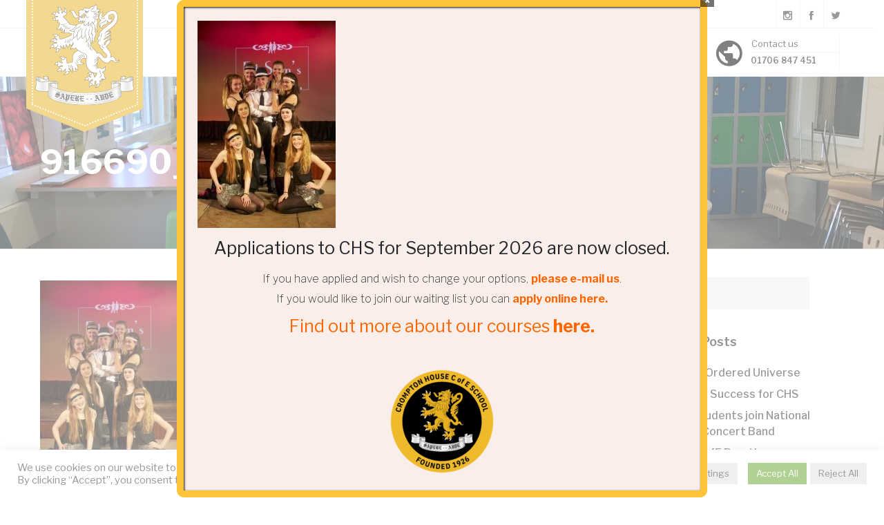

--- FILE ---
content_type: text/html; charset=UTF-8
request_url: https://chs-sixthform.org/why-choose-us/extracurricular-activities/916690_orig-2/
body_size: 22165
content:
<!DOCTYPE html>
<html class="no-js" lang="en-US">
<head>
	<meta charset="UTF-8"/>
	<meta http-equiv="X-UA-Compatible" content="IE=edge">
	<meta name="viewport" content="width=device-width, initial-scale=1">
	<meta name='robots' content='index, follow, max-image-preview:large, max-snippet:-1, max-video-preview:-1' />

	<!-- This site is optimized with the Yoast SEO plugin v26.7 - https://yoast.com/wordpress/plugins/seo/ -->
	<title>916690_orig - Crompton House Sixth Form</title>
	<link rel="canonical" href="https://chs-sixthform.org/why-choose-us/extracurricular-activities/916690_orig-2/" />
	<meta property="og:locale" content="en_US" />
	<meta property="og:type" content="article" />
	<meta property="og:title" content="916690_orig - Crompton House Sixth Form" />
	<meta property="og:url" content="https://chs-sixthform.org/why-choose-us/extracurricular-activities/916690_orig-2/" />
	<meta property="og:site_name" content="Crompton House Sixth Form" />
	<meta property="og:image" content="https://chs-sixthform.org/why-choose-us/extracurricular-activities/916690_orig-2" />
	<meta property="og:image:width" content="533" />
	<meta property="og:image:height" content="800" />
	<meta property="og:image:type" content="image/jpeg" />
	<meta name="twitter:card" content="summary_large_image" />
	<script type="application/ld+json" class="yoast-schema-graph">{"@context":"https://schema.org","@graph":[{"@type":"WebPage","@id":"https://chs-sixthform.org/why-choose-us/extracurricular-activities/916690_orig-2/","url":"https://chs-sixthform.org/why-choose-us/extracurricular-activities/916690_orig-2/","name":"916690_orig - Crompton House Sixth Form","isPartOf":{"@id":"https://chs-sixthform.org/#website"},"primaryImageOfPage":{"@id":"https://chs-sixthform.org/why-choose-us/extracurricular-activities/916690_orig-2/#primaryimage"},"image":{"@id":"https://chs-sixthform.org/why-choose-us/extracurricular-activities/916690_orig-2/#primaryimage"},"thumbnailUrl":"https://chs-sixthform.org/wp-content/uploads/2017/10/916690_orig-1.jpg","datePublished":"2017-10-11T03:45:47+00:00","breadcrumb":{"@id":"https://chs-sixthform.org/why-choose-us/extracurricular-activities/916690_orig-2/#breadcrumb"},"inLanguage":"en-US","potentialAction":[{"@type":"ReadAction","target":["https://chs-sixthform.org/why-choose-us/extracurricular-activities/916690_orig-2/"]}]},{"@type":"ImageObject","inLanguage":"en-US","@id":"https://chs-sixthform.org/why-choose-us/extracurricular-activities/916690_orig-2/#primaryimage","url":"https://chs-sixthform.org/wp-content/uploads/2017/10/916690_orig-1.jpg","contentUrl":"https://chs-sixthform.org/wp-content/uploads/2017/10/916690_orig-1.jpg","width":533,"height":800},{"@type":"BreadcrumbList","@id":"https://chs-sixthform.org/why-choose-us/extracurricular-activities/916690_orig-2/#breadcrumb","itemListElement":[{"@type":"ListItem","position":1,"name":"Home","item":"https://chs-sixthform.org/"},{"@type":"ListItem","position":2,"name":"Why Choose Us","item":"https://chs-sixthform.org/why-choose-us/"},{"@type":"ListItem","position":3,"name":"Extracurricular Activities","item":"https://chs-sixthform.org/why-choose-us/extracurricular-activities/"},{"@type":"ListItem","position":4,"name":"916690_orig"}]},{"@type":"WebSite","@id":"https://chs-sixthform.org/#website","url":"https://chs-sixthform.org/","name":"Crompton House Sixth Form","description":"","publisher":{"@id":"https://chs-sixthform.org/#organization"},"potentialAction":[{"@type":"SearchAction","target":{"@type":"EntryPoint","urlTemplate":"https://chs-sixthform.org/?s={search_term_string}"},"query-input":{"@type":"PropertyValueSpecification","valueRequired":true,"valueName":"search_term_string"}}],"inLanguage":"en-US"},{"@type":"Organization","@id":"https://chs-sixthform.org/#organization","name":"https://www.chs-sixthform.org/","url":"https://chs-sixthform.org/","logo":{"@type":"ImageObject","inLanguage":"en-US","@id":"https://chs-sixthform.org/#/schema/logo/image/","url":"https://www.chs-sixthform.org/wp-content/uploads/2017/10/LOGO-2.png","contentUrl":"https://www.chs-sixthform.org/wp-content/uploads/2017/10/LOGO-2.png","width":169,"height":193,"caption":"https://www.chs-sixthform.org/"},"image":{"@id":"https://chs-sixthform.org/#/schema/logo/image/"}}]}</script>
	<!-- / Yoast SEO plugin. -->


<link rel='dns-prefetch' href='//maxcdn.bootstrapcdn.com' />
<link rel='dns-prefetch' href='//fonts.googleapis.com' />
<link rel='preconnect' href='https://fonts.gstatic.com' crossorigin />
<link rel="alternate" type="application/rss+xml" title="Crompton House Sixth Form &raquo; Feed" href="https://chs-sixthform.org/feed/" />
<link rel="alternate" type="application/rss+xml" title="Crompton House Sixth Form &raquo; Comments Feed" href="https://chs-sixthform.org/comments/feed/" />
<link rel="alternate" type="text/calendar" title="Crompton House Sixth Form &raquo; iCal Feed" href="https://chs-sixthform.org/events/?ical=1" />
<link rel="alternate" type="application/rss+xml" title="Crompton House Sixth Form &raquo; 916690_orig Comments Feed" href="https://chs-sixthform.org/why-choose-us/extracurricular-activities/916690_orig-2/feed/" />
<link rel="alternate" title="oEmbed (JSON)" type="application/json+oembed" href="https://chs-sixthform.org/wp-json/oembed/1.0/embed?url=https%3A%2F%2Fchs-sixthform.org%2Fwhy-choose-us%2Fextracurricular-activities%2F916690_orig-2%2F" />
<link rel="alternate" title="oEmbed (XML)" type="text/xml+oembed" href="https://chs-sixthform.org/wp-json/oembed/1.0/embed?url=https%3A%2F%2Fchs-sixthform.org%2Fwhy-choose-us%2Fextracurricular-activities%2F916690_orig-2%2F&#038;format=xml" />
<style id='wp-img-auto-sizes-contain-inline-css' type='text/css'>
img:is([sizes=auto i],[sizes^="auto," i]){contain-intrinsic-size:3000px 1500px}
/*# sourceURL=wp-img-auto-sizes-contain-inline-css */
</style>
<link rel='stylesheet' id='sbi_styles-css' href='https://chs-sixthform.org/wp-content/plugins/instagram-feed/css/sbi-styles.min.css?ver=6.10.0' type='text/css' media='all' />
<style id='wp-emoji-styles-inline-css' type='text/css'>

	img.wp-smiley, img.emoji {
		display: inline !important;
		border: none !important;
		box-shadow: none !important;
		height: 1em !important;
		width: 1em !important;
		margin: 0 0.07em !important;
		vertical-align: -0.1em !important;
		background: none !important;
		padding: 0 !important;
	}
/*# sourceURL=wp-emoji-styles-inline-css */
</style>
<link rel='stylesheet' id='wp-block-library-css' href='https://chs-sixthform.org/wp-includes/css/dist/block-library/style.min.css?ver=d5886251a4e54e479ab0cc40d138fc9a' type='text/css' media='all' />
<style id='global-styles-inline-css' type='text/css'>
:root{--wp--preset--aspect-ratio--square: 1;--wp--preset--aspect-ratio--4-3: 4/3;--wp--preset--aspect-ratio--3-4: 3/4;--wp--preset--aspect-ratio--3-2: 3/2;--wp--preset--aspect-ratio--2-3: 2/3;--wp--preset--aspect-ratio--16-9: 16/9;--wp--preset--aspect-ratio--9-16: 9/16;--wp--preset--color--black: #000000;--wp--preset--color--cyan-bluish-gray: #abb8c3;--wp--preset--color--white: #ffffff;--wp--preset--color--pale-pink: #f78da7;--wp--preset--color--vivid-red: #cf2e2e;--wp--preset--color--luminous-vivid-orange: #ff6900;--wp--preset--color--luminous-vivid-amber: #fcb900;--wp--preset--color--light-green-cyan: #7bdcb5;--wp--preset--color--vivid-green-cyan: #00d084;--wp--preset--color--pale-cyan-blue: #8ed1fc;--wp--preset--color--vivid-cyan-blue: #0693e3;--wp--preset--color--vivid-purple: #9b51e0;--wp--preset--gradient--vivid-cyan-blue-to-vivid-purple: linear-gradient(135deg,rgb(6,147,227) 0%,rgb(155,81,224) 100%);--wp--preset--gradient--light-green-cyan-to-vivid-green-cyan: linear-gradient(135deg,rgb(122,220,180) 0%,rgb(0,208,130) 100%);--wp--preset--gradient--luminous-vivid-amber-to-luminous-vivid-orange: linear-gradient(135deg,rgb(252,185,0) 0%,rgb(255,105,0) 100%);--wp--preset--gradient--luminous-vivid-orange-to-vivid-red: linear-gradient(135deg,rgb(255,105,0) 0%,rgb(207,46,46) 100%);--wp--preset--gradient--very-light-gray-to-cyan-bluish-gray: linear-gradient(135deg,rgb(238,238,238) 0%,rgb(169,184,195) 100%);--wp--preset--gradient--cool-to-warm-spectrum: linear-gradient(135deg,rgb(74,234,220) 0%,rgb(151,120,209) 20%,rgb(207,42,186) 40%,rgb(238,44,130) 60%,rgb(251,105,98) 80%,rgb(254,248,76) 100%);--wp--preset--gradient--blush-light-purple: linear-gradient(135deg,rgb(255,206,236) 0%,rgb(152,150,240) 100%);--wp--preset--gradient--blush-bordeaux: linear-gradient(135deg,rgb(254,205,165) 0%,rgb(254,45,45) 50%,rgb(107,0,62) 100%);--wp--preset--gradient--luminous-dusk: linear-gradient(135deg,rgb(255,203,112) 0%,rgb(199,81,192) 50%,rgb(65,88,208) 100%);--wp--preset--gradient--pale-ocean: linear-gradient(135deg,rgb(255,245,203) 0%,rgb(182,227,212) 50%,rgb(51,167,181) 100%);--wp--preset--gradient--electric-grass: linear-gradient(135deg,rgb(202,248,128) 0%,rgb(113,206,126) 100%);--wp--preset--gradient--midnight: linear-gradient(135deg,rgb(2,3,129) 0%,rgb(40,116,252) 100%);--wp--preset--font-size--small: 13px;--wp--preset--font-size--medium: 20px;--wp--preset--font-size--large: 36px;--wp--preset--font-size--x-large: 42px;--wp--preset--spacing--20: 0.44rem;--wp--preset--spacing--30: 0.67rem;--wp--preset--spacing--40: 1rem;--wp--preset--spacing--50: 1.5rem;--wp--preset--spacing--60: 2.25rem;--wp--preset--spacing--70: 3.38rem;--wp--preset--spacing--80: 5.06rem;--wp--preset--shadow--natural: 6px 6px 9px rgba(0, 0, 0, 0.2);--wp--preset--shadow--deep: 12px 12px 50px rgba(0, 0, 0, 0.4);--wp--preset--shadow--sharp: 6px 6px 0px rgba(0, 0, 0, 0.2);--wp--preset--shadow--outlined: 6px 6px 0px -3px rgb(255, 255, 255), 6px 6px rgb(0, 0, 0);--wp--preset--shadow--crisp: 6px 6px 0px rgb(0, 0, 0);}:where(.is-layout-flex){gap: 0.5em;}:where(.is-layout-grid){gap: 0.5em;}body .is-layout-flex{display: flex;}.is-layout-flex{flex-wrap: wrap;align-items: center;}.is-layout-flex > :is(*, div){margin: 0;}body .is-layout-grid{display: grid;}.is-layout-grid > :is(*, div){margin: 0;}:where(.wp-block-columns.is-layout-flex){gap: 2em;}:where(.wp-block-columns.is-layout-grid){gap: 2em;}:where(.wp-block-post-template.is-layout-flex){gap: 1.25em;}:where(.wp-block-post-template.is-layout-grid){gap: 1.25em;}.has-black-color{color: var(--wp--preset--color--black) !important;}.has-cyan-bluish-gray-color{color: var(--wp--preset--color--cyan-bluish-gray) !important;}.has-white-color{color: var(--wp--preset--color--white) !important;}.has-pale-pink-color{color: var(--wp--preset--color--pale-pink) !important;}.has-vivid-red-color{color: var(--wp--preset--color--vivid-red) !important;}.has-luminous-vivid-orange-color{color: var(--wp--preset--color--luminous-vivid-orange) !important;}.has-luminous-vivid-amber-color{color: var(--wp--preset--color--luminous-vivid-amber) !important;}.has-light-green-cyan-color{color: var(--wp--preset--color--light-green-cyan) !important;}.has-vivid-green-cyan-color{color: var(--wp--preset--color--vivid-green-cyan) !important;}.has-pale-cyan-blue-color{color: var(--wp--preset--color--pale-cyan-blue) !important;}.has-vivid-cyan-blue-color{color: var(--wp--preset--color--vivid-cyan-blue) !important;}.has-vivid-purple-color{color: var(--wp--preset--color--vivid-purple) !important;}.has-black-background-color{background-color: var(--wp--preset--color--black) !important;}.has-cyan-bluish-gray-background-color{background-color: var(--wp--preset--color--cyan-bluish-gray) !important;}.has-white-background-color{background-color: var(--wp--preset--color--white) !important;}.has-pale-pink-background-color{background-color: var(--wp--preset--color--pale-pink) !important;}.has-vivid-red-background-color{background-color: var(--wp--preset--color--vivid-red) !important;}.has-luminous-vivid-orange-background-color{background-color: var(--wp--preset--color--luminous-vivid-orange) !important;}.has-luminous-vivid-amber-background-color{background-color: var(--wp--preset--color--luminous-vivid-amber) !important;}.has-light-green-cyan-background-color{background-color: var(--wp--preset--color--light-green-cyan) !important;}.has-vivid-green-cyan-background-color{background-color: var(--wp--preset--color--vivid-green-cyan) !important;}.has-pale-cyan-blue-background-color{background-color: var(--wp--preset--color--pale-cyan-blue) !important;}.has-vivid-cyan-blue-background-color{background-color: var(--wp--preset--color--vivid-cyan-blue) !important;}.has-vivid-purple-background-color{background-color: var(--wp--preset--color--vivid-purple) !important;}.has-black-border-color{border-color: var(--wp--preset--color--black) !important;}.has-cyan-bluish-gray-border-color{border-color: var(--wp--preset--color--cyan-bluish-gray) !important;}.has-white-border-color{border-color: var(--wp--preset--color--white) !important;}.has-pale-pink-border-color{border-color: var(--wp--preset--color--pale-pink) !important;}.has-vivid-red-border-color{border-color: var(--wp--preset--color--vivid-red) !important;}.has-luminous-vivid-orange-border-color{border-color: var(--wp--preset--color--luminous-vivid-orange) !important;}.has-luminous-vivid-amber-border-color{border-color: var(--wp--preset--color--luminous-vivid-amber) !important;}.has-light-green-cyan-border-color{border-color: var(--wp--preset--color--light-green-cyan) !important;}.has-vivid-green-cyan-border-color{border-color: var(--wp--preset--color--vivid-green-cyan) !important;}.has-pale-cyan-blue-border-color{border-color: var(--wp--preset--color--pale-cyan-blue) !important;}.has-vivid-cyan-blue-border-color{border-color: var(--wp--preset--color--vivid-cyan-blue) !important;}.has-vivid-purple-border-color{border-color: var(--wp--preset--color--vivid-purple) !important;}.has-vivid-cyan-blue-to-vivid-purple-gradient-background{background: var(--wp--preset--gradient--vivid-cyan-blue-to-vivid-purple) !important;}.has-light-green-cyan-to-vivid-green-cyan-gradient-background{background: var(--wp--preset--gradient--light-green-cyan-to-vivid-green-cyan) !important;}.has-luminous-vivid-amber-to-luminous-vivid-orange-gradient-background{background: var(--wp--preset--gradient--luminous-vivid-amber-to-luminous-vivid-orange) !important;}.has-luminous-vivid-orange-to-vivid-red-gradient-background{background: var(--wp--preset--gradient--luminous-vivid-orange-to-vivid-red) !important;}.has-very-light-gray-to-cyan-bluish-gray-gradient-background{background: var(--wp--preset--gradient--very-light-gray-to-cyan-bluish-gray) !important;}.has-cool-to-warm-spectrum-gradient-background{background: var(--wp--preset--gradient--cool-to-warm-spectrum) !important;}.has-blush-light-purple-gradient-background{background: var(--wp--preset--gradient--blush-light-purple) !important;}.has-blush-bordeaux-gradient-background{background: var(--wp--preset--gradient--blush-bordeaux) !important;}.has-luminous-dusk-gradient-background{background: var(--wp--preset--gradient--luminous-dusk) !important;}.has-pale-ocean-gradient-background{background: var(--wp--preset--gradient--pale-ocean) !important;}.has-electric-grass-gradient-background{background: var(--wp--preset--gradient--electric-grass) !important;}.has-midnight-gradient-background{background: var(--wp--preset--gradient--midnight) !important;}.has-small-font-size{font-size: var(--wp--preset--font-size--small) !important;}.has-medium-font-size{font-size: var(--wp--preset--font-size--medium) !important;}.has-large-font-size{font-size: var(--wp--preset--font-size--large) !important;}.has-x-large-font-size{font-size: var(--wp--preset--font-size--x-large) !important;}
/*# sourceURL=global-styles-inline-css */
</style>

<style id='classic-theme-styles-inline-css' type='text/css'>
/*! This file is auto-generated */
.wp-block-button__link{color:#fff;background-color:#32373c;border-radius:9999px;box-shadow:none;text-decoration:none;padding:calc(.667em + 2px) calc(1.333em + 2px);font-size:1.125em}.wp-block-file__button{background:#32373c;color:#fff;text-decoration:none}
/*# sourceURL=/wp-includes/css/classic-themes.min.css */
</style>
<link rel='stylesheet' id='wp-components-css' href='https://chs-sixthform.org/wp-includes/css/dist/components/style.min.css?ver=d5886251a4e54e479ab0cc40d138fc9a' type='text/css' media='all' />
<link rel='stylesheet' id='wp-preferences-css' href='https://chs-sixthform.org/wp-includes/css/dist/preferences/style.min.css?ver=d5886251a4e54e479ab0cc40d138fc9a' type='text/css' media='all' />
<link rel='stylesheet' id='wp-block-editor-css' href='https://chs-sixthform.org/wp-includes/css/dist/block-editor/style.min.css?ver=d5886251a4e54e479ab0cc40d138fc9a' type='text/css' media='all' />
<link rel='stylesheet' id='popup-maker-block-library-style-css' href='https://chs-sixthform.org/wp-content/plugins/popup-maker/dist/packages/block-library-style.css?ver=dbea705cfafe089d65f1' type='text/css' media='all' />
<link rel='stylesheet' id='contact-form-7-css' href='https://chs-sixthform.org/wp-content/plugins/contact-form-7/includes/css/styles.css?ver=6.1.4' type='text/css' media='all' />
<link rel='stylesheet' id='cookie-law-info-css' href='https://chs-sixthform.org/wp-content/plugins/cookie-law-info/legacy/public/css/cookie-law-info-public.css?ver=3.3.9.1' type='text/css' media='all' />
<link rel='stylesheet' id='cookie-law-info-gdpr-css' href='https://chs-sixthform.org/wp-content/plugins/cookie-law-info/legacy/public/css/cookie-law-info-gdpr.css?ver=3.3.9.1' type='text/css' media='all' />
<link rel='stylesheet' id='ctf_styles-css' href='https://chs-sixthform.org/wp-content/plugins/custom-twitter-feeds/css/ctf-styles.min.css?ver=2.3.1' type='text/css' media='all' />
<link rel='stylesheet' id='cff-css' href='https://chs-sixthform.org/wp-content/plugins/custom-facebook-feed/assets/css/cff-style.min.css?ver=4.3.4' type='text/css' media='all' />
<link rel='stylesheet' id='sb-font-awesome-css' href='https://chs-sixthform.org/wp-content/plugins/custom-facebook-feed/assets/css/font-awesome.min.css?ver=4.7.0' type='text/css' media='all' />
<link rel='stylesheet' id='ed-school-plugin-elementor-css' href='https://chs-sixthform.org/wp-content/plugins/ed-school-plugin/includes/elementor/assets/css/main.css?ver=d5886251a4e54e479ab0cc40d138fc9a' type='text/css' media='all' />
<link rel='stylesheet' id='ed-school-theme-icons-css' href='https://chs-sixthform.org/wp-content/themes/ed-school/assets/css/theme-icons.css?ver=d5886251a4e54e479ab0cc40d138fc9a' type='text/css' media='all' />
<link rel='stylesheet' id='popup-maker-site-css' href='//chs-sixthform.org/wp-content/uploads/pum/pum-site-styles.css?generated=1765984487&#038;ver=1.21.5' type='text/css' media='all' />
<link rel='stylesheet' id='font-awesome-css' href='//maxcdn.bootstrapcdn.com/font-awesome/4.7.0/css/font-awesome.min.css?ver=4.7.0' type='text/css' media='' />
<link rel='stylesheet' id='ed-school-plugin-style-css' href='https://chs-sixthform.org/wp-content/plugins/ed-school-plugin/public/css/style.css?ver=d5886251a4e54e479ab0cc40d138fc9a' type='text/css' media='all' />
<link rel='stylesheet' id='groundwork-grid-css' href='https://chs-sixthform.org/wp-content/themes/ed-school/assets/css/groundwork-responsive.css?ver=d5886251a4e54e479ab0cc40d138fc9a' type='text/css' media='all' />
<link rel='stylesheet' id='js_composer_front-css' href='https://chs-sixthform.org/wp-content/plugins/js_composer/assets/css/js_composer.min.css?ver=8.7.2' type='text/css' media='all' />
<link rel='stylesheet' id='ed-school-style-css' href='https://chs-sixthform.org/wp-content/themes/ed-school/style.css?ver=d5886251a4e54e479ab0cc40d138fc9a' type='text/css' media='all' />
<style id='ed-school-style-inline-css' type='text/css'>
.header-mobile {display: none;}@media screen and (max-width:1024px) {.header-left {padding-left: 0;}.wh-header, .wh-top-bar {display: none;}.header-mobile {display: block;}}
/*# sourceURL=ed-school-style-inline-css */
</style>
<link rel='stylesheet' id='child-style-css' href='https://chs-sixthform.org/wp-content/themes/ed-school-child/style.css?ver=1.0.0' type='text/css' media='all' />
<link rel='stylesheet' id='magnific-popup-css' href='https://chs-sixthform.org/wp-content/plugins/ed-school-plugin/includes/elementor/widgets/video-popup/assets/magnific-popup.css?ver=d5886251a4e54e479ab0cc40d138fc9a' type='text/css' media='all' />
<link rel="preload" as="style" href="https://fonts.googleapis.com/css?family=Libre%20Franklin:100,200,300,400,500,600,700,800,900,100italic,200italic,300italic,400italic,500italic,600italic,700italic,800italic,900italic&#038;subset=latin&#038;display=swap&#038;ver=1594410447" /><link rel="stylesheet" href="https://fonts.googleapis.com/css?family=Libre%20Franklin:100,200,300,400,500,600,700,800,900,100italic,200italic,300italic,400italic,500italic,600italic,700italic,800italic,900italic&#038;subset=latin&#038;display=swap&#038;ver=1594410447" media="print" onload="this.media='all'"><noscript><link rel="stylesheet" href="https://fonts.googleapis.com/css?family=Libre%20Franklin:100,200,300,400,500,600,700,800,900,100italic,200italic,300italic,400italic,500italic,600italic,700italic,800italic,900italic&#038;subset=latin&#038;display=swap&#038;ver=1594410447" /></noscript><link rel='stylesheet' id='ed_school_options_style-css' href='//chs-sixthform.org/wp-content/uploads/ed_school_options_style.css?ver=d5886251a4e54e479ab0cc40d138fc9a' type='text/css' media='all' />
<style id='ed_school_options_style-inline-css' type='text/css'>
.menu-label {
    background: #ffbc59;
    border-radius: 2px;
    color: #fff;
    font-family: "Libre Franklin";
    font-size: 0.5em;
    font-weight: 900;
    margin-left: 6px;
    padding: 2px 5px 2px 5px;
    position: relative;
    top: -3px;
}
.icon-top-bar {
    display:inline;
}

.menu-label {
    background: #ffbc59;
    border-radius: 2px;
    color: #fff;
    font-family: "Libre Franklin";
    font-size: 0.5em;
    font-weight: 900;
    margin-left: 6px;
    padding: 2px 5px 2px 5px;
    position: relative;
    top: -3px;
}.vc_custom_1500024135363{border-bottom-width: 1px !important;border-bottom-color: #eeeeee !important;border-bottom-style: solid !important;}.vc_custom_1500023808642{margin-bottom: 0px !important;border-bottom-width: 0px !important;padding-top: 0px !important;padding-bottom: 0px !important;}.vc_custom_1500024091523{padding-right: 0px !important;}.vc_custom_1499867622907{padding-right: 0px !important;}.vc_custom_1508234943824{border-left-width: 1px !important;padding-top: 12px !important;padding-right: 11px !important;padding-bottom: 6px !important;padding-left: 11px !important;border-left-color: #eeeeee !important;border-left-style: solid !important;}.vc_custom_1508430533823{border-left-width: 1px !important;padding-top: 12px !important;padding-right: 11px !important;padding-bottom: 6px !important;padding-left: 9px !important;border-left-color: #eeeeee !important;border-left-style: solid !important;}.vc_custom_1584881390297{border-left-width: 1px !important;padding-top: 12px !important;padding-right: 11px !important;padding-bottom: 6px !important;padding-left: 9px !important;border-left-color: #eeeeee !important;border-left-style: solid !important;}.vc_custom_1500981492408{margin-bottom: 0px !important;padding-right: 0px !important;padding-bottom: 0px !important;padding-left: 0px !important;}.vc_custom_1507704755469{margin-top: 9px !important;margin-bottom: 10px !important;margin-left: -11px !important;border-right-width: 1px !important;padding-top: 0px !important;padding-right: 0px !important;border-right-color: #eeeeee !important;border-right-style: solid !important;}.vc_custom_1499423056582{margin-bottom: 0px !important;padding-bottom: 0px !important;}.vc_custom_1508301797395{padding-top: 4px !important;}.vc_custom_1507193293638{margin-top: 1px !important;margin-bottom: 0px !important;margin-left: 55px !important;border-bottom-width: 1px !important;padding-right: 0px !important;padding-bottom: 0px !important;padding-left: 0px !important;border-bottom-color: #eeeeee !important;border-bottom-style: solid !important;}.vc_custom_1508302065621{margin-top: 0px !important;margin-bottom: 0px !important;padding-top: 3px !important;padding-right: 0px !important;padding-bottom: 4px !important;padding-left: 54px !important;}.vc_custom_1501231364509{margin-bottom: -1px !important;padding-top: 0px !important;}.link-underline {
    text-decoration: underline;
}

.wh-footer a:hover {
    color: #fcc92f;
}

.footer-link-button {
    max-width: 159px;
    display: inline;
}

.line-height {
    line-height: 15px;
}
.wh-footer p {
    font-family: Libre Franklin;
}.vc_custom_1507120665593{margin-top: 40px !important;padding-top: 50px !important;padding-bottom: 0px !important;background-color: #222222 !important;}.vc_custom_1500027155810{margin-top: 27px !important;}.vc_custom_1507120763617{border-top-width: 2px !important;padding-bottom: 20px !important;border-top-color: #000000 !important;border-top-style: solid !important;}.vc_custom_1500976100685{margin-left: 5px !important;padding-right: 55px !important;}.vc_custom_1500976107077{margin-left: 5px !important;}.vc_custom_1500976650127{margin-bottom: 0px !important;margin-left: 5px !important;}.vc_custom_1507120851711{margin-bottom: 25px !important;}.vc_custom_1592903299983{margin-bottom: 25px !important;}.vc_custom_1507120871220{margin-bottom: 25px !important;}.vc_custom_1501058111513{margin-bottom: 25px !important;}.vc_custom_1592903999716{margin-bottom: 4px !important;}.vc_custom_1507120821331{margin-top: 10px !important;margin-bottom: 2px !important;}
.scp_theme_icon-d983b392378faf635bb9b1a5a40dfc31.wh-theme-icon{font-size:13px !important;color:#333333 !important;text-align:center;}
.scp_theme_icon-ace3f858b425c89cfaacc97a1aea45c4.wh-theme-icon{font-size:13px !important;color:#333333 !important;text-align:center;}
.scp_theme_icon-ed7082f9ef39564a6483267cc50cef16.wh-theme-icon{font-size:13px !important;color:#333333 !important;text-align:center;}
.scp_theme_icon-d37a116d5fe56907476fcb75dcc9e1dc.wh-theme-icon{font-size:45px !important;position:absolute;color:#000000 !important;}
.scp_hexagon_icon-edeb05378f6b12c11a45246d80117f12{width:65px;font-size:24px;}.scp_hexagon_icon-edeb05378f6b12c11a45246d80117f12 .st0{fill:#ffffff;}.scp_hexagon_icon-edeb05378f6b12c11a45246d80117f12.wh-hexagon-icon i{top:23px;left:26px;color:#ffffff;}.scp_hexagon_icon-edeb05378f6b12c11a45246d80117f12:hover .st0{fill:#ffc000;}.scp_hexagon_icon-edeb05378f6b12c11a45246d80117f12:hover i{color:#ffc000;}
.scp_hexagon_icon-ba7ed76fbbb63a5b1752c9724ff4de41{width:65px;font-size:24px;}.scp_hexagon_icon-ba7ed76fbbb63a5b1752c9724ff4de41 .st0{fill:#ffffff;}.scp_hexagon_icon-ba7ed76fbbb63a5b1752c9724ff4de41.wh-hexagon-icon i{top:23px;left:26px;color:#ffffff;}.scp_hexagon_icon-ba7ed76fbbb63a5b1752c9724ff4de41:hover .st0{fill:#ffc000;}.scp_hexagon_icon-ba7ed76fbbb63a5b1752c9724ff4de41:hover i{color:#ffc000;}
.scp_hexagon_icon-de3715ef7b3f9e73b680af2a19bfcb2f{width:65px;font-size:24px;}.scp_hexagon_icon-de3715ef7b3f9e73b680af2a19bfcb2f .st0{fill:#ffffff;}.scp_hexagon_icon-de3715ef7b3f9e73b680af2a19bfcb2f.wh-hexagon-icon i{top:23px;left:26px;color:#ffffff;}.scp_hexagon_icon-de3715ef7b3f9e73b680af2a19bfcb2f:hover .st0{fill:#ffc000;}.scp_hexagon_icon-de3715ef7b3f9e73b680af2a19bfcb2f:hover i{color:#ffc000;}
/*# sourceURL=ed_school_options_style-inline-css */
</style>
<script type="text/javascript" src="https://chs-sixthform.org/wp-includes/js/jquery/jquery.min.js?ver=3.7.1" id="jquery-core-js"></script>
<script type="text/javascript" src="https://chs-sixthform.org/wp-includes/js/jquery/jquery-migrate.min.js?ver=3.4.1" id="jquery-migrate-js"></script>
<script type="text/javascript" id="cookie-law-info-js-extra">
/* <![CDATA[ */
var Cli_Data = {"nn_cookie_ids":["yt.innertube::requests","yt.innertube::nextId","_ga","_gid","_gat_gtag_UA_178395943_1","CONSENT","DcLcid","FormsWebSessionId","usenewauthrollout","usenewrpsauthrollout","cookielawinfo-checkbox-advertisement","__RequestVerificationToken","YSC","VISITOR_INFO1_LIVE","test_cookie","IDE","yt-remote-device-id","yt-remote-connected-devices"],"cookielist":[],"non_necessary_cookies":{"necessary":["__RequestVerificationToken"],"analytics":["_ga","_gid","_gat_gtag_UA_178395943_1","CONSENT"],"advertisement":["yt.innertube::requests","yt.innertube::nextId","YSC","VISITOR_INFO1_LIVE","test_cookie","IDE","yt-remote-device-id","yt-remote-connected-devices"],"others":["DcLcid","FormsWebSessionId","usenewauthrollout","usenewrpsauthrollout"]},"ccpaEnabled":"","ccpaRegionBased":"","ccpaBarEnabled":"","strictlyEnabled":["necessary","obligatoire"],"ccpaType":"gdpr","js_blocking":"1","custom_integration":"","triggerDomRefresh":"","secure_cookies":""};
var cli_cookiebar_settings = {"animate_speed_hide":"500","animate_speed_show":"500","background":"#FFF","border":"#b1a6a6c2","border_on":"","button_1_button_colour":"#61a229","button_1_button_hover":"#4e8221","button_1_link_colour":"#fff","button_1_as_button":"1","button_1_new_win":"","button_2_button_colour":"#333","button_2_button_hover":"#292929","button_2_link_colour":"#444","button_2_as_button":"","button_2_hidebar":"","button_3_button_colour":"#dedfe0","button_3_button_hover":"#b2b2b3","button_3_link_colour":"#333333","button_3_as_button":"1","button_3_new_win":"","button_4_button_colour":"#dedfe0","button_4_button_hover":"#b2b2b3","button_4_link_colour":"#333333","button_4_as_button":"1","button_7_button_colour":"#61a229","button_7_button_hover":"#4e8221","button_7_link_colour":"#fff","button_7_as_button":"1","button_7_new_win":"","font_family":"inherit","header_fix":"","notify_animate_hide":"1","notify_animate_show":"","notify_div_id":"#cookie-law-info-bar","notify_position_horizontal":"right","notify_position_vertical":"bottom","scroll_close":"","scroll_close_reload":"","accept_close_reload":"","reject_close_reload":"","showagain_tab":"","showagain_background":"#fff","showagain_border":"#000","showagain_div_id":"#cookie-law-info-again","showagain_x_position":"100px","text":"#333333","show_once_yn":"","show_once":"10000","logging_on":"","as_popup":"","popup_overlay":"1","bar_heading_text":"","cookie_bar_as":"banner","popup_showagain_position":"bottom-right","widget_position":"left"};
var log_object = {"ajax_url":"https://chs-sixthform.org/wp-admin/admin-ajax.php"};
//# sourceURL=cookie-law-info-js-extra
/* ]]> */
</script>
<script type="text/javascript" src="https://chs-sixthform.org/wp-content/plugins/cookie-law-info/legacy/public/js/cookie-law-info-public.js?ver=3.3.9.1" id="cookie-law-info-js"></script>
<script type="text/javascript" id="3d-flip-book-client-locale-loader-js-extra">
/* <![CDATA[ */
var FB3D_CLIENT_LOCALE = {"ajaxurl":"https://chs-sixthform.org/wp-admin/admin-ajax.php","dictionary":{"Table of contents":"Table of contents","Close":"Close","Bookmarks":"Bookmarks","Thumbnails":"Thumbnails","Search":"Search","Share":"Share","Facebook":"Facebook","Twitter":"Twitter","Email":"Email","Play":"Play","Previous page":"Previous page","Next page":"Next page","Zoom in":"Zoom in","Zoom out":"Zoom out","Fit view":"Fit view","Auto play":"Auto play","Full screen":"Full screen","More":"More","Smart pan":"Smart pan","Single page":"Single page","Sounds":"Sounds","Stats":"Stats","Print":"Print","Download":"Download","Goto first page":"Goto first page","Goto last page":"Goto last page"},"images":"https://chs-sixthform.org/wp-content/plugins/interactive-3d-flipbook-powered-physics-engine/assets/images/","jsData":{"urls":[],"posts":{"ids_mis":[],"ids":[]},"pages":[],"firstPages":[],"bookCtrlProps":[],"bookTemplates":[]},"key":"3d-flip-book","pdfJS":{"pdfJsLib":"https://chs-sixthform.org/wp-content/plugins/interactive-3d-flipbook-powered-physics-engine/assets/js/pdf.min.js?ver=4.3.136","pdfJsWorker":"https://chs-sixthform.org/wp-content/plugins/interactive-3d-flipbook-powered-physics-engine/assets/js/pdf.worker.js?ver=4.3.136","stablePdfJsLib":"https://chs-sixthform.org/wp-content/plugins/interactive-3d-flipbook-powered-physics-engine/assets/js/stable/pdf.min.js?ver=2.5.207","stablePdfJsWorker":"https://chs-sixthform.org/wp-content/plugins/interactive-3d-flipbook-powered-physics-engine/assets/js/stable/pdf.worker.js?ver=2.5.207","pdfJsCMapUrl":"https://chs-sixthform.org/wp-content/plugins/interactive-3d-flipbook-powered-physics-engine/assets/cmaps/"},"cacheurl":"https://chs-sixthform.org/wp-content/uploads/3d-flip-book/cache/","pluginsurl":"https://chs-sixthform.org/wp-content/plugins/","pluginurl":"https://chs-sixthform.org/wp-content/plugins/interactive-3d-flipbook-powered-physics-engine/","thumbnailSize":{"width":"150","height":"150"},"version":"1.16.17"};
//# sourceURL=3d-flip-book-client-locale-loader-js-extra
/* ]]> */
</script>
<script type="text/javascript" src="https://chs-sixthform.org/wp-content/plugins/interactive-3d-flipbook-powered-physics-engine/assets/js/client-locale-loader.js?ver=1.16.17" id="3d-flip-book-client-locale-loader-js" async="async" data-wp-strategy="async"></script>
<script type="text/javascript" src="//chs-sixthform.org/wp-content/plugins/revslider/sr6/assets/js/rbtools.min.js?ver=6.7.38" async id="tp-tools-js"></script>
<script type="text/javascript" src="//chs-sixthform.org/wp-content/plugins/revslider/sr6/assets/js/rs6.min.js?ver=6.7.38" async id="revmin-js"></script>
<script type="text/javascript" src="https://chs-sixthform.org/wp-content/themes/ed-school/assets/js/vendor/modernizr-2.7.0.min.js" id="modernizr-js"></script>
<script></script><link rel="https://api.w.org/" href="https://chs-sixthform.org/wp-json/" /><link rel="alternate" title="JSON" type="application/json" href="https://chs-sixthform.org/wp-json/wp/v2/media/1424" /><link rel="EditURI" type="application/rsd+xml" title="RSD" href="https://chs-sixthform.org/xmlrpc.php?rsd" />
<meta name="generator" content="Redux 4.5.10" /><meta name="tec-api-version" content="v1"><meta name="tec-api-origin" content="https://chs-sixthform.org"><link rel="alternate" href="https://chs-sixthform.org/wp-json/tribe/events/v1/" /><style type="text/css">.recentcomments a{display:inline !important;padding:0 !important;margin:0 !important;}</style><meta name="generator" content="Powered by WPBakery Page Builder - drag and drop page builder for WordPress."/>
<meta name="generator" content="Powered by Slider Revolution 6.7.38 - responsive, Mobile-Friendly Slider Plugin for WordPress with comfortable drag and drop interface." />
<link rel="icon" href="https://chs-sixthform.org/wp-content/uploads/2017/10/cropped-16x16-b-32x32.png" sizes="32x32" />
<link rel="icon" href="https://chs-sixthform.org/wp-content/uploads/2017/10/cropped-16x16-b-192x192.png" sizes="192x192" />
<link rel="apple-touch-icon" href="https://chs-sixthform.org/wp-content/uploads/2017/10/cropped-16x16-b-180x180.png" />
<meta name="msapplication-TileImage" content="https://chs-sixthform.org/wp-content/uploads/2017/10/cropped-16x16-b-270x270.png" />
<script>function setREVStartSize(e){
			//window.requestAnimationFrame(function() {
				window.RSIW = window.RSIW===undefined ? window.innerWidth : window.RSIW;
				window.RSIH = window.RSIH===undefined ? window.innerHeight : window.RSIH;
				try {
					var pw = document.getElementById(e.c).parentNode.offsetWidth,
						newh;
					pw = pw===0 || isNaN(pw) || (e.l=="fullwidth" || e.layout=="fullwidth") ? window.RSIW : pw;
					e.tabw = e.tabw===undefined ? 0 : parseInt(e.tabw);
					e.thumbw = e.thumbw===undefined ? 0 : parseInt(e.thumbw);
					e.tabh = e.tabh===undefined ? 0 : parseInt(e.tabh);
					e.thumbh = e.thumbh===undefined ? 0 : parseInt(e.thumbh);
					e.tabhide = e.tabhide===undefined ? 0 : parseInt(e.tabhide);
					e.thumbhide = e.thumbhide===undefined ? 0 : parseInt(e.thumbhide);
					e.mh = e.mh===undefined || e.mh=="" || e.mh==="auto" ? 0 : parseInt(e.mh,0);
					if(e.layout==="fullscreen" || e.l==="fullscreen")
						newh = Math.max(e.mh,window.RSIH);
					else{
						e.gw = Array.isArray(e.gw) ? e.gw : [e.gw];
						for (var i in e.rl) if (e.gw[i]===undefined || e.gw[i]===0) e.gw[i] = e.gw[i-1];
						e.gh = e.el===undefined || e.el==="" || (Array.isArray(e.el) && e.el.length==0)? e.gh : e.el;
						e.gh = Array.isArray(e.gh) ? e.gh : [e.gh];
						for (var i in e.rl) if (e.gh[i]===undefined || e.gh[i]===0) e.gh[i] = e.gh[i-1];
											
						var nl = new Array(e.rl.length),
							ix = 0,
							sl;
						e.tabw = e.tabhide>=pw ? 0 : e.tabw;
						e.thumbw = e.thumbhide>=pw ? 0 : e.thumbw;
						e.tabh = e.tabhide>=pw ? 0 : e.tabh;
						e.thumbh = e.thumbhide>=pw ? 0 : e.thumbh;
						for (var i in e.rl) nl[i] = e.rl[i]<window.RSIW ? 0 : e.rl[i];
						sl = nl[0];
						for (var i in nl) if (sl>nl[i] && nl[i]>0) { sl = nl[i]; ix=i;}
						var m = pw>(e.gw[ix]+e.tabw+e.thumbw) ? 1 : (pw-(e.tabw+e.thumbw)) / (e.gw[ix]);
						newh =  (e.gh[ix] * m) + (e.tabh + e.thumbh);
					}
					var el = document.getElementById(e.c);
					if (el!==null && el) el.style.height = newh+"px";
					el = document.getElementById(e.c+"_wrapper");
					if (el!==null && el) {
						el.style.height = newh+"px";
						el.style.display = "block";
					}
				} catch(e){
					console.log("Failure at Presize of Slider:" + e)
				}
			//});
		  };</script>
<noscript><style> .wpb_animate_when_almost_visible { opacity: 1; }</style></noscript><link rel='stylesheet' id='cookie-law-info-table-css' href='https://chs-sixthform.org/wp-content/plugins/cookie-law-info/legacy/public/css/cookie-law-info-table.css?ver=3.3.9.1' type='text/css' media='all' />
<link rel='stylesheet' id='rs-plugin-settings-css' href='//chs-sixthform.org/wp-content/plugins/revslider/sr6/assets/css/rs6.css?ver=6.7.38' type='text/css' media='all' />
<style id='rs-plugin-settings-inline-css' type='text/css'>
#rs-demo-id {}
/*# sourceURL=rs-plugin-settings-inline-css */
</style>
</head>
<body data-rsssl=1 class="attachment wp-singular attachment-template-default attachmentid-1424 attachment-jpeg wp-custom-logo wp-theme-ed-school wp-child-theme-ed-school-child tribe-no-js header-top page-title-enabled wpb-js-composer js-comp-ver-8.7.2 vc_responsive">
			<div class="header-mobile">
		<div class="vc_row wpb_row vc_row-fluid"><div class="wpb_column vc_column_container vc_col-sm-12"><div class="vc_column-inner vc_custom_1501231364509"><div class="wpb_wrapper"><div id="wh-mobile-menu" class="respmenu-wrap">
	<div class="respmenu-header">
					<a href="https://chs-sixthform.org/" class="respmenu-header-logo-link">
				<img src="https://www.chs-sixthform.org/wp-content/uploads/2017/10/LOGO-2.png" class="respmenu-header-logo" alt="mobile-logo">
			</a>
				<div class="respmenu-open">
					<hr>
			<hr>
			<hr>
				</div>
	</div>
	<div class="menu-new-menu-container"><ul id="menu-new-menu" class="respmenu"><li id="menu-item-619" class="menu-item menu-item-type-post_type menu-item-object-page menu-item-home menu-item-619"><a href="https://chs-sixthform.org/">Home</a></li>
<li id="menu-item-715" class="menu-item menu-item-type-post_type menu-item-object-page menu-item-has-children menu-item-715"><a href="https://chs-sixthform.org/about-us/">About Us</a>
<div class="respmenu-submenu-toggle cbp-respmenu-more"><i class="icon-edright-arrow"></i></div>

<ul class="sub-menu">
	<li id="menu-item-4462" class="menu-item menu-item-type-post_type menu-item-object-page menu-item-4462"><a href="https://chs-sixthform.org/sixth-form-introduction/">Sixth Form Introduction</a></li>
	<li id="menu-item-4684" class="menu-item menu-item-type-custom menu-item-object-custom menu-item-4684"><a href="https://chs-sixthform.org/our-courses/pathways/">Entry Requirements</a></li>
	<li id="menu-item-611" class="menu-item menu-item-type-post_type menu-item-object-page menu-item-611"><a href="https://chs-sixthform.org/about-us/the-school-day/">The School Day</a></li>
	<li id="menu-item-3624" class="menu-item menu-item-type-post_type menu-item-object-page menu-item-3624"><a href="https://chs-sixthform.org/about-us/getting-to-chs/">Getting to Sixth Form</a></li>
	<li id="menu-item-448" class="menu-item menu-item-type-post_type menu-item-object-page menu-item-448"><a href="https://chs-sixthform.org/about-us/dress-code/">Dress Code</a></li>
	<li id="menu-item-362" class="menu-item menu-item-type-post_type menu-item-object-page menu-item-362"><a href="https://chs-sixthform.org/about-us/sixth-form-staff/">Sixth Form Staff</a></li>
	<li id="menu-item-595" class="menu-item menu-item-type-post_type menu-item-object-page menu-item-595"><a href="https://chs-sixthform.org/about-us/frequently-asked-questions/">F. A.Q.s</a></li>
	<li id="menu-item-1767" class="menu-item menu-item-type-post_type menu-item-object-page menu-item-1767"><a href="https://chs-sixthform.org/about-us/policies/">Policies</a></li>
</ul>
</li>
<li id="menu-item-859" class="menu-item menu-item-type-post_type menu-item-object-page menu-item-has-children menu-item-859"><a href="https://chs-sixthform.org/why-choose-us/">Why Choose Us</a>
<div class="respmenu-submenu-toggle cbp-respmenu-more"><i class="icon-edright-arrow"></i></div>

<ul class="sub-menu">
	<li id="menu-item-3866" class="menu-item menu-item-type-post_type menu-item-object-page menu-item-3866"><a href="https://chs-sixthform.org/why-choose-us/">Why Choose Us</a></li>
	<li id="menu-item-1161" class="menu-item menu-item-type-post_type menu-item-object-page menu-item-1161"><a href="https://chs-sixthform.org/why-choose-us/our-support/aspire/">Aspire</a></li>
	<li id="menu-item-50459" class="menu-item menu-item-type-post_type menu-item-object-page menu-item-50459"><a href="https://chs-sixthform.org/why-choose-us/future-medics/">Future medics</a></li>
	<li id="menu-item-876" class="menu-item menu-item-type-post_type menu-item-object-page menu-item-has-children menu-item-876"><a href="https://chs-sixthform.org/why-choose-us/our-results/">Our Results</a>
<div class="respmenu-submenu-toggle cbp-respmenu-more"><i class="icon-edright-arrow"></i></div>

	<ul class="sub-menu">
		<li id="menu-item-875" class="menu-item menu-item-type-post_type menu-item-object-page menu-item-875"><a href="https://chs-sixthform.org/why-choose-us/our-destinations/">Our Destinations</a></li>
	</ul>
</li>
	<li id="menu-item-997" class="menu-item menu-item-type-post_type menu-item-object-page menu-item-has-children menu-item-997"><a href="https://chs-sixthform.org/why-choose-us/our-support/">Our Support</a>
<div class="respmenu-submenu-toggle cbp-respmenu-more"><i class="icon-edright-arrow"></i></div>

	<ul class="sub-menu">
		<li id="menu-item-1163" class="menu-item menu-item-type-post_type menu-item-object-page menu-item-1163"><a href="https://chs-sixthform.org/why-choose-us/our-support/academic-tutors/">Academic Tutors</a></li>
		<li id="menu-item-1162" class="menu-item menu-item-type-post_type menu-item-object-page menu-item-1162"><a href="https://chs-sixthform.org/why-choose-us/our-support/applying-to-university/">Applying to University</a></li>
		<li id="menu-item-1210" class="menu-item menu-item-type-post_type menu-item-object-page menu-item-1210"><a href="https://chs-sixthform.org/why-choose-us/our-support/financial-support/">Financial Support</a></li>
	</ul>
</li>
	<li id="menu-item-960" class="menu-item menu-item-type-post_type menu-item-object-page menu-item-has-children menu-item-960"><a href="https://chs-sixthform.org/why-choose-us/extracurricular-activities/">Extracurricular Activities</a>
<div class="respmenu-submenu-toggle cbp-respmenu-more"><i class="icon-edright-arrow"></i></div>

	<ul class="sub-menu">
		<li id="menu-item-3556" class="menu-item menu-item-type-post_type menu-item-object-page menu-item-3556"><a href="https://chs-sixthform.org/sixth-form-leadership/">Sixth Form Leadership</a></li>
		<li id="menu-item-3557" class="menu-item menu-item-type-post_type menu-item-object-page menu-item-3557"><a href="https://chs-sixthform.org/extracurricular-sport/">Extracurricular Sport</a></li>
		<li id="menu-item-3558" class="menu-item menu-item-type-post_type menu-item-object-page menu-item-3558"><a href="https://chs-sixthform.org/extracurricular-music/">Extracurricular Music</a></li>
		<li id="menu-item-3560" class="menu-item menu-item-type-post_type menu-item-object-page menu-item-3560"><a href="https://chs-sixthform.org/dofe/">Duke of Edinburgh’s Award</a></li>
		<li id="menu-item-3561" class="menu-item menu-item-type-post_type menu-item-object-page menu-item-3561"><a href="https://chs-sixthform.org/trips/">Trips</a></li>
	</ul>
</li>
	<li id="menu-item-998" class="menu-item menu-item-type-post_type menu-item-object-page menu-item-998"><a href="https://chs-sixthform.org/why-choose-us/our-facilities/">Our Facilities</a></li>
	<li id="menu-item-920" class="menu-item menu-item-type-post_type menu-item-object-page menu-item-has-children menu-item-920"><a href="https://chs-sixthform.org/why-choose-us/what-our-students-say/">What Our Students Say</a>
<div class="respmenu-submenu-toggle cbp-respmenu-more"><i class="icon-edright-arrow"></i></div>

	<ul class="sub-menu">
		<li id="menu-item-1023" class="menu-item menu-item-type-post_type menu-item-object-page menu-item-1023"><a href="https://chs-sixthform.org/why-choose-us/what-our-students-say/student-focus/">Student Focus</a></li>
		<li id="menu-item-1169" class="menu-item menu-item-type-post_type menu-item-object-page menu-item-1169"><a href="https://chs-sixthform.org/why-choose-us/what-our-students-say/alumni/">Alumni</a></li>
	</ul>
</li>
</ul>
</li>
<li id="menu-item-1948" class="menu-item menu-item-type-post_type menu-item-object-page menu-item-has-children menu-item-1948"><a href="https://chs-sixthform.org/our-courses/">Studying With Us</a>
<div class="respmenu-submenu-toggle cbp-respmenu-more"><i class="icon-edright-arrow"></i></div>

<ul class="sub-menu">
	<li id="menu-item-2705" class="menu-item menu-item-type-post_type menu-item-object-page menu-item-has-children menu-item-2705"><a href="https://chs-sixthform.org/our-courses/">Our Courses</a>
<div class="respmenu-submenu-toggle cbp-respmenu-more"><i class="icon-edright-arrow"></i></div>

	<ul class="sub-menu">
		<li id="menu-item-2724" class="menu-item menu-item-type-post_type menu-item-object-page menu-item-2724"><a href="https://chs-sixthform.org/our-courses/">Our Subjects</a></li>
		<li id="menu-item-1620" class="menu-item menu-item-type-post_type menu-item-object-page menu-item-1620"><a href="https://chs-sixthform.org/extended-project-qualification/">Extended Project Qualification</a></li>
	</ul>
</li>
	<li id="menu-item-756" class="menu-item menu-item-type-post_type menu-item-object-page menu-item-756"><a href="https://chs-sixthform.org/our-courses/pathways/">Our Pathways</a></li>
	<li id="menu-item-758" class="menu-item menu-item-type-post_type menu-item-object-page menu-item-758"><a href="https://chs-sixthform.org/apply/">How to Apply</a></li>
</ul>
</li>
<li id="menu-item-559" class="menu-item menu-item-type-post_type menu-item-object-page menu-item-559"><a href="https://chs-sixthform.org/contact/">Contact</a></li>
</ul></div></div>
</div></div></div></div>	</div>
		<div class="cbp-row wh-header top wh-sticky-header-enabled">
		<section class="vc_section vc_custom_1500024135363 vc_section-has-fill"><div class="vc_row wpb_row vc_row-fluid cbp-container vc_custom_1500024091523"><div class="wpb_column vc_column_container vc_col-sm-12"><div class="vc_column-inner vc_custom_1499867622907"><div class="wpb_wrapper">
					<a
				href="https://twitter.com/chs6formupdates?ref_src=twsrc%5Etfw&#038;ref_url=http%3A%2F%2Fsixthform.cromptonhouse.org%2F"
				class="wh-theme-icon vc_custom_1508234943824 pull-right scp_theme_icon-d983b392378faf635bb9b1a5a40dfc31"
												><i class="icon-edtwitter-black-shape"></i></a>
				
					<a
				href="https://www.facebook.com/cromptonhouse6form/"
				class="wh-theme-icon vc_custom_1508430533823 pull-right scp_theme_icon-ace3f858b425c89cfaacc97a1aea45c4"
												><i class="icon-edfacebook-letter-logo"></i></a>
				
					<a
				href="https://www.instagram.com/chs6form/"
				class="wh-theme-icon vc_custom_1584881390297 pull-right scp_theme_icon-ed7082f9ef39564a6483267cc50cef16"
												><i class="icon-edinstagram-symbol"></i></a>
				</div></div></div></div></section><section class="vc_section vc_custom_1500023808642 vc_section-has-fill"><div class="vc_row wpb_row vc_row-fluid sticky-bar cbp-container"><div class="wpb_column vc_column_container vc_col-sm-2"><div class="vc_column-inner vc_custom_1500981492408"><div class="wpb_wrapper">					<div class="wh-logo wpb_single_image wpb_content_element vc_align_left vc_custom_1499423056582">
	      		<figure class="wpb_wrapper vc_figure">
	      			<a href="https://chs-sixthform.org/">
	      				<img class="vc_single_image-img" src="https://chs-sixthform.org/wp-content/uploads/2017/10/LOGO-2.png" alt="logo"/>
	      			</a>
	      		</figure>
	      	</div>
		      	</div></div></div><div class="wpb_column vc_column_container vc_col-sm-8"><div class="vc_column-inner"><div class="wpb_wrapper"><div id="cbp-menu-main" class="cbp-container vc_pull-left"><ul id="menu-new-menu-1" class="sf-menu wh-menu-main"><li class="menu-item menu-item-type-post_type menu-item-object-page menu-item-home menu-item-619"><a href="https://chs-sixthform.org/">Home</a></li>
<li class="menu-item menu-item-type-post_type menu-item-object-page menu-item-has-children menu-item-715"><a href="https://chs-sixthform.org/about-us/">About Us</a>
<ul class="sub-menu">
	<li class="menu-item menu-item-type-post_type menu-item-object-page menu-item-4462"><a href="https://chs-sixthform.org/sixth-form-introduction/">Sixth Form Introduction</a></li>
	<li class="menu-item menu-item-type-custom menu-item-object-custom menu-item-4684"><a href="https://chs-sixthform.org/our-courses/pathways/">Entry Requirements</a></li>
	<li class="menu-item menu-item-type-post_type menu-item-object-page menu-item-611"><a href="https://chs-sixthform.org/about-us/the-school-day/">The School Day</a></li>
	<li class="menu-item menu-item-type-post_type menu-item-object-page menu-item-3624"><a href="https://chs-sixthform.org/about-us/getting-to-chs/">Getting to Sixth Form</a></li>
	<li class="menu-item menu-item-type-post_type menu-item-object-page menu-item-448"><a href="https://chs-sixthform.org/about-us/dress-code/">Dress Code</a></li>
	<li class="menu-item menu-item-type-post_type menu-item-object-page menu-item-362"><a href="https://chs-sixthform.org/about-us/sixth-form-staff/">Sixth Form Staff</a></li>
	<li class="menu-item menu-item-type-post_type menu-item-object-page menu-item-595"><a href="https://chs-sixthform.org/about-us/frequently-asked-questions/">F. A.Q.s</a></li>
	<li class="menu-item menu-item-type-post_type menu-item-object-page menu-item-1767"><a href="https://chs-sixthform.org/about-us/policies/">Policies</a></li>
</ul>
</li>
<li class="menu-item menu-item-type-post_type menu-item-object-page menu-item-has-children menu-item-859"><a href="https://chs-sixthform.org/why-choose-us/">Why Choose Us</a>
<ul class="sub-menu">
	<li class="menu-item menu-item-type-post_type menu-item-object-page menu-item-3866"><a href="https://chs-sixthform.org/why-choose-us/">Why Choose Us</a></li>
	<li class="menu-item menu-item-type-post_type menu-item-object-page menu-item-1161"><a href="https://chs-sixthform.org/why-choose-us/our-support/aspire/">Aspire</a></li>
	<li class="menu-item menu-item-type-post_type menu-item-object-page menu-item-50459"><a href="https://chs-sixthform.org/why-choose-us/future-medics/">Future medics</a></li>
	<li class="menu-item menu-item-type-post_type menu-item-object-page menu-item-has-children menu-item-876"><a href="https://chs-sixthform.org/why-choose-us/our-results/">Our Results</a>
	<ul class="sub-menu">
		<li class="menu-item menu-item-type-post_type menu-item-object-page menu-item-875"><a href="https://chs-sixthform.org/why-choose-us/our-destinations/">Our Destinations</a></li>
	</ul>
</li>
	<li class="menu-item menu-item-type-post_type menu-item-object-page menu-item-has-children menu-item-997"><a href="https://chs-sixthform.org/why-choose-us/our-support/">Our Support</a>
	<ul class="sub-menu">
		<li class="menu-item menu-item-type-post_type menu-item-object-page menu-item-1163"><a href="https://chs-sixthform.org/why-choose-us/our-support/academic-tutors/">Academic Tutors</a></li>
		<li class="menu-item menu-item-type-post_type menu-item-object-page menu-item-1162"><a href="https://chs-sixthform.org/why-choose-us/our-support/applying-to-university/">Applying to University</a></li>
		<li class="menu-item menu-item-type-post_type menu-item-object-page menu-item-1210"><a href="https://chs-sixthform.org/why-choose-us/our-support/financial-support/">Financial Support</a></li>
	</ul>
</li>
	<li class="menu-item menu-item-type-post_type menu-item-object-page menu-item-has-children menu-item-960"><a href="https://chs-sixthform.org/why-choose-us/extracurricular-activities/">Extracurricular Activities</a>
	<ul class="sub-menu">
		<li class="menu-item menu-item-type-post_type menu-item-object-page menu-item-3556"><a href="https://chs-sixthform.org/sixth-form-leadership/">Sixth Form Leadership</a></li>
		<li class="menu-item menu-item-type-post_type menu-item-object-page menu-item-3557"><a href="https://chs-sixthform.org/extracurricular-sport/">Extracurricular Sport</a></li>
		<li class="menu-item menu-item-type-post_type menu-item-object-page menu-item-3558"><a href="https://chs-sixthform.org/extracurricular-music/">Extracurricular Music</a></li>
		<li class="menu-item menu-item-type-post_type menu-item-object-page menu-item-3560"><a href="https://chs-sixthform.org/dofe/">Duke of Edinburgh’s Award</a></li>
		<li class="menu-item menu-item-type-post_type menu-item-object-page menu-item-3561"><a href="https://chs-sixthform.org/trips/">Trips</a></li>
	</ul>
</li>
	<li class="menu-item menu-item-type-post_type menu-item-object-page menu-item-998"><a href="https://chs-sixthform.org/why-choose-us/our-facilities/">Our Facilities</a></li>
	<li class="menu-item menu-item-type-post_type menu-item-object-page menu-item-has-children menu-item-920"><a href="https://chs-sixthform.org/why-choose-us/what-our-students-say/">What Our Students Say</a>
	<ul class="sub-menu">
		<li class="menu-item menu-item-type-post_type menu-item-object-page menu-item-1023"><a href="https://chs-sixthform.org/why-choose-us/what-our-students-say/student-focus/">Student Focus</a></li>
		<li class="menu-item menu-item-type-post_type menu-item-object-page menu-item-1169"><a href="https://chs-sixthform.org/why-choose-us/what-our-students-say/alumni/">Alumni</a></li>
	</ul>
</li>
</ul>
</li>
<li class="menu-item menu-item-type-post_type menu-item-object-page menu-item-has-children menu-item-1948"><a href="https://chs-sixthform.org/our-courses/">Studying With Us</a>
<ul class="sub-menu">
	<li class="menu-item menu-item-type-post_type menu-item-object-page menu-item-has-children menu-item-2705"><a href="https://chs-sixthform.org/our-courses/">Our Courses</a>
	<ul class="sub-menu">
		<li class="menu-item menu-item-type-post_type menu-item-object-page menu-item-2724"><a href="https://chs-sixthform.org/our-courses/">Our Subjects</a></li>
		<li class="menu-item menu-item-type-post_type menu-item-object-page menu-item-1620"><a href="https://chs-sixthform.org/extended-project-qualification/">Extended Project Qualification</a></li>
	</ul>
</li>
	<li class="menu-item menu-item-type-post_type menu-item-object-page menu-item-756"><a href="https://chs-sixthform.org/our-courses/pathways/">Our Pathways</a></li>
	<li class="menu-item menu-item-type-post_type menu-item-object-page menu-item-758"><a href="https://chs-sixthform.org/apply/">How to Apply</a></li>
</ul>
</li>
<li class="menu-item menu-item-type-post_type menu-item-object-page menu-item-559"><a href="https://chs-sixthform.org/contact/">Contact</a></li>
</ul></div></div></div></div><div class="wpb_column vc_column_container vc_col-sm-2 vc_col-has-fill"><div class="vc_column-inner vc_custom_1507704755469"><div class="wpb_wrapper">
					<a
				href="https://chs-sixthform.org/about-us/contact/"
				class="wh-theme-icon vc_custom_1508301797395  scp_theme_icon-d37a116d5fe56907476fcb75dcc9e1dc"
												><i class="icon-edic_public"></i></a>
				<h6 style="font-size: 13px;color: #222222;text-align: left" class="vc_custom_heading vc_do_custom_heading vc_custom_1507193293638" >Contact us</h6><h5 style="font-size: 12px;color: #222222;line-height: 18px;text-align: left" class="vc_custom_heading vc_do_custom_heading vc_custom_1508302065621" >01706 847 451</h5></div></div></div></div></section>	</div>
	<div class="cbp-row wh-page-title-bar">
					<div class="cbp-container">
				<div class="one whole wh-padding wh-page-title-wrapper">
					<h1 class="page-title">916690_orig</h1>
																										</div>
					</div>
	</div>
	<div class="cbp-row wh-content">
	<div class="cbp-container">
		<div class="three fourths wh-padding wh-content-inner">
				<p class="attachment"><a href='https://chs-sixthform.org/wp-content/uploads/2017/10/916690_orig-1.jpg'><img decoding="async" width="200" height="300" src="https://chs-sixthform.org/wp-content/uploads/2017/10/916690_orig-1-200x300.jpg" class="attachment-medium size-medium" alt="" srcset="https://chs-sixthform.org/wp-content/uploads/2017/10/916690_orig-1-200x300.jpg 200w, https://chs-sixthform.org/wp-content/uploads/2017/10/916690_orig-1.jpg 533w" sizes="(max-width: 200px) 100vw, 200px" /></a></p>
		

			<div id="respond" class="comment-respond">
		<h3 id="reply-title" class="comment-reply-title">Leave a Reply <small><a rel="nofollow" id="cancel-comment-reply-link" href="/why-choose-us/extracurricular-activities/916690_orig-2/#respond" style="display:none;">Cancel reply</a></small></h3><form action="https://chs-sixthform.org/wp-comments-post.php" method="post" id="commentform" class="comment-form"><p class="comment-notes"><span id="email-notes">Your email address will not be published.</span> <span class="required-field-message">Required fields are marked <span class="required">*</span></span></p><p class="comment-form-author"><label for="author">Name <span class="required">*</span></label> <input id="author" name="author" type="text" value="" size="30" maxlength="245" autocomplete="name" required="required" /></p>
<p class="comment-form-email"><label for="email">Email <span class="required">*</span></label> <input id="email" name="email" type="text" value="" size="30" maxlength="100" aria-describedby="email-notes" autocomplete="email" required="required" /></p>
<p class="comment-form-url"><label for="url">Website</label> <input id="url" name="url" type="text" value="" size="30" maxlength="200" autocomplete="url" /></p>
<p class="comment-form-comment"><label for="comment">Comment <span class="required">*</span></label> <textarea id="comment" name="comment" cols="45" rows="8" maxlength="65525" required="required"></textarea></p>
<p class="form-submit"><input name="submit" type="submit" id="submit" class="submit" value="Post Comment" /> <input type='hidden' name='comment_post_ID' value='1424' id='comment_post_ID' />
<input type='hidden' name='comment_parent' id='comment_parent' value='0' />
</p><p style="display: none;"><input type="hidden" id="akismet_comment_nonce" name="akismet_comment_nonce" value="10534a2f2c" /></p><p style="display: none !important;" class="akismet-fields-container" data-prefix="ak_"><label>&#916;<textarea name="ak_hp_textarea" cols="45" rows="8" maxlength="100"></textarea></label><input type="hidden" id="ak_js_1" name="ak_js" value="122"/><script>document.getElementById( "ak_js_1" ).setAttribute( "value", ( new Date() ).getTime() );</script></p></form>	</div><!-- #respond -->
			</div>
		<div class="wh-sidebar one fourth wh-padding">
				<div class="widget search-2 widget_search"><form role="search" method="get" class="search-form form-inline" action="https://chs-sixthform.org/">
	<input type="search" value="" name="s" class="search-field" placeholder="Search">
	<label class="hidden">Search for:</label>
	<button type="submit" class="search-submit"><i class="fa fa-caret-right"></i></button>
</form>
</div>
		<div class="widget recent-posts-2 widget_recent_entries">
		<h5 class="widget-title">Recent Posts</h5>
		<ul>
											<li>
					<a href="https://chs-sixthform.org/oxnet-ordered-universe/">OxNet Ordered Universe</a>
									</li>
											<li>
					<a href="https://chs-sixthform.org/a-level-success-for-chs/">A Level Success for CHS</a>
									</li>
											<li>
					<a href="https://chs-sixthform.org/chs-students-join-national-youth-concert-band/">CHS students join National Youth Concert Band</a>
									</li>
											<li>
					<a href="https://chs-sixthform.org/gold-dofe-practice/">Gold DofE Practice</a>
									</li>
											<li>
					<a href="https://chs-sixthform.org/red-nose-day-winner/">Red Nose Day Winner</a>
									</li>
					</ul>

		</div><div class="widget recent-comments-2 widget_recent_comments"><h5 class="widget-title">Recent Comments</h5><ul id="recentcomments"></ul></div><div class="widget archives-2 widget_archive"><h5 class="widget-title">Archives</h5>
			<ul>
					<li><a href='https://chs-sixthform.org/2025/09/'>September 2025</a></li>
			</ul>

			</div><div class="widget categories-2 widget_categories"><h5 class="widget-title">Categories</h5>
			<ul>
					<li class="cat-item cat-item-34"><a href="https://chs-sixthform.org/category/apprenticeship/">Apprenticeship</a>
</li>
	<li class="cat-item cat-item-16"><a href="https://chs-sixthform.org/category/aspire/">Aspire</a>
</li>
	<li class="cat-item cat-item-19"><a href="https://chs-sixthform.org/category/business/">Business</a>
</li>
	<li class="cat-item cat-item-33"><a href="https://chs-sixthform.org/category/charity/">Charity</a>
</li>
	<li class="cat-item cat-item-32"><a href="https://chs-sixthform.org/category/dofe/">DofE</a>
</li>
	<li class="cat-item cat-item-30"><a href="https://chs-sixthform.org/category/epq/">EPQ</a>
</li>
	<li class="cat-item cat-item-31"><a href="https://chs-sixthform.org/category/extracurricular/">Extracurricular</a>
</li>
	<li class="cat-item cat-item-24"><a href="https://chs-sixthform.org/category/guest-speakers/">Guest speakers</a>
</li>
	<li class="cat-item cat-item-15"><a href="https://chs-sixthform.org/category/leadership/">Leadership</a>
</li>
	<li class="cat-item cat-item-29"><a href="https://chs-sixthform.org/category/medicine/">Medicine</a>
</li>
	<li class="cat-item cat-item-13"><a href="https://chs-sixthform.org/category/music/">Music</a>
</li>
	<li class="cat-item cat-item-41"><a href="https://chs-sixthform.org/category/ncs/">NCS</a>
</li>
	<li class="cat-item cat-item-27"><a href="https://chs-sixthform.org/category/oxbridge/">Oxbridge</a>
</li>
	<li class="cat-item cat-item-28"><a href="https://chs-sixthform.org/category/oxnet/">OxNet</a>
</li>
	<li class="cat-item cat-item-3"><a href="https://chs-sixthform.org/category/school-life/">School life</a>
</li>
	<li class="cat-item cat-item-26"><a href="https://chs-sixthform.org/category/sport/">Sport</a>
</li>
	<li class="cat-item cat-item-14"><a href="https://chs-sixthform.org/category/trips/">Trips</a>
</li>
	<li class="cat-item cat-item-1"><a href="https://chs-sixthform.org/category/uncategorised/">Uncategorised</a>
</li>
	<li class="cat-item cat-item-23"><a href="https://chs-sixthform.org/category/universities/">Universities</a>
</li>
	<li class="cat-item cat-item-17"><a href="https://chs-sixthform.org/category/volunteering/">Volunteering</a>
</li>
	<li class="cat-item cat-item-25"><a href="https://chs-sixthform.org/category/winner/">Winner</a>
</li>
	<li class="cat-item cat-item-18"><a href="https://chs-sixthform.org/category/work-experience/">Work experience</a>
</li>
	<li class="cat-item cat-item-20"><a href="https://chs-sixthform.org/category/workshop/">Workshop</a>
</li>
			</ul>

			</div><div class="widget meta-2 widget_meta"><h5 class="widget-title">Meta</h5>
		<ul>
						<li><a rel="nofollow" href="https://chs-sixthform.org/wp-login.php">Log in</a></li>
			<li><a href="https://chs-sixthform.org/feed/">Entries feed</a></li>
			<li><a href="https://chs-sixthform.org/comments/feed/">Comments feed</a></li>

			<li><a href="https://wordpress.org/">WordPress.org</a></li>
		</ul>

		</div>		</div>
	</div>
</div>
	<div class="cbp-row wh-footer">
		<div class="cbp-container wh-padding">
			<section data-vc-full-width="true" data-vc-full-width-temp="true" data-vc-full-width-init="false" class="vc_section vc_custom_1507120665593 vc_section-has-fill"><div data-vc-full-width="true" data-vc-full-width-temp="true" data-vc-full-width-init="false" class="vc_row wpb_row vc_row-fluid vc_custom_1500027155810"><div class="wpb_column vc_column_container vc_col-sm-4"><div class="vc_column-inner vc_custom_1500976100685"><div class="wpb_wrapper"><h5 style="color: #ffffff;text-align: left" class="vc_custom_heading vc_do_custom_heading vc_custom_1507120851711" >About Us</h5><p style="font-size: 15px;color: #ffffff;text-align: left" class="vc_custom_heading vc_do_custom_heading" >Crompton House Sixth Form is an academic Sixth Form, offering predominantly A Levels to ambitious students who want to work hard and succeed academically whilst developing themselves as an individual too.</p></div></div></div><div class="wpb_column vc_column_container vc_col-sm-4"><div class="vc_column-inner vc_custom_1500976107077"><div class="wpb_wrapper"><h5 style="color: #ffffff;text-align: left" class="vc_custom_heading vc_do_custom_heading vc_custom_1592903299983" >Find Us On Social Media</h5><div class="vc_row wpb_row vc_inner vc_row-fluid"><div class="wpb_column vc_column_container vc_col-sm-1/5"><div class="vc_column-inner"><div class="wpb_wrapper">						<a
					href="https://twitter.com/chs6formupdates"
																target="_blank"
										>
					<div class="wh-hexagon-icon  scp_hexagon_icon-edeb05378f6b12c11a45246d80117f12">

					
			<svg version="1.1" id="Layer_1" xmlns="http://www.w3.org/2000/svg" xmlns:xlink="http://www.w3.org/1999/xlink" x="0px" y="0px"
				 viewBox="0 0 73.9 109.5" style="enable-background:new 0 0 73.9 109.5;" xml:space="preserve">
			<style type="text/css">
				.st0{fill:#020202;}
			</style>
			<g id="XMLID_9_">
				<path id="XMLID_10_" class="st0" d="M58.3,67.3H27L11.3,40.2L27,13h31.3l15.6,27.1L58.3,67.3z M28.1,65.3h29l14.5-25.1L57.1,15h-29
					L13.6,40.2L28.1,65.3z"/>
			</g>
			<g id="XMLID_3_">
				<polygon id="XMLID_8_" class="st0" points="60.1,7.2 63.8,0.7 62.5,0 58.3,7.2 	"/>
				<polygon id="XMLID_4_" class="st0" points="21.7,71 0,108.7 1.3,109.5 23.4,71 	"/>
			</g>
					<i class="icon-edtwitter-logo-button"></i>
		</div>
					</a>
		
		</div></div></div><div class="wpb_column vc_column_container vc_col-sm-1/5"><div class="vc_column-inner"><div class="wpb_wrapper">						<a
					href="https://www.facebook.com/cromptonhouse6form"
																target="_blank"
										>
					<div class="wh-hexagon-icon  scp_hexagon_icon-ba7ed76fbbb63a5b1752c9724ff4de41">

					
			<svg version="1.1" id="Layer_1" xmlns="http://www.w3.org/2000/svg" xmlns:xlink="http://www.w3.org/1999/xlink" x="0px" y="0px"
				 viewBox="0 0 73.9 109.5" style="enable-background:new 0 0 73.9 109.5;" xml:space="preserve">
			<style type="text/css">
				.st0{fill:#020202;}
			</style>
			<g id="XMLID_9_">
				<path id="XMLID_10_" class="st0" d="M58.3,67.3H27L11.3,40.2L27,13h31.3l15.6,27.1L58.3,67.3z M28.1,65.3h29l14.5-25.1L57.1,15h-29
					L13.6,40.2L28.1,65.3z"/>
			</g>
			<g id="XMLID_3_">
				<polygon id="XMLID_8_" class="st0" points="60.1,7.2 63.8,0.7 62.5,0 58.3,7.2 	"/>
				<polygon id="XMLID_4_" class="st0" points="21.7,71 0,108.7 1.3,109.5 23.4,71 	"/>
			</g>
					<i class="icon-edfacebook-logo-button"></i>
		</div>
					</a>
		
		</div></div></div><div class="wpb_column vc_column_container vc_col-sm-1/5"><div class="vc_column-inner"><div class="wpb_wrapper">						<a
					href="https://www.instagram.com/chs6form/"
																target="_blank"
										>
					<div class="wh-hexagon-icon  scp_hexagon_icon-de3715ef7b3f9e73b680af2a19bfcb2f">

					
			<svg version="1.1" id="Layer_1" xmlns="http://www.w3.org/2000/svg" xmlns:xlink="http://www.w3.org/1999/xlink" x="0px" y="0px"
				 viewBox="0 0 73.9 109.5" style="enable-background:new 0 0 73.9 109.5;" xml:space="preserve">
			<style type="text/css">
				.st0{fill:#020202;}
			</style>
			<g id="XMLID_9_">
				<path id="XMLID_10_" class="st0" d="M58.3,67.3H27L11.3,40.2L27,13h31.3l15.6,27.1L58.3,67.3z M28.1,65.3h29l14.5-25.1L57.1,15h-29
					L13.6,40.2L28.1,65.3z"/>
			</g>
			<g id="XMLID_3_">
				<polygon id="XMLID_8_" class="st0" points="60.1,7.2 63.8,0.7 62.5,0 58.3,7.2 	"/>
				<polygon id="XMLID_4_" class="st0" points="21.7,71 0,108.7 1.3,109.5 23.4,71 	"/>
			</g>
					<i class="icon-edinstagram-logo"></i>
		</div>
					</a>
		
		</div></div></div><div class="wpb_column vc_column_container vc_col-sm-1/5"><div class="vc_column-inner"><div class="wpb_wrapper"></div></div></div><div class="wpb_column vc_column_container vc_col-sm-1/5"><div class="vc_column-inner"><div class="wpb_wrapper"></div></div></div></div></div></div></div><div class="wpb_column vc_column_container vc_col-sm-4"><div class="vc_column-inner vc_custom_1500976650127"><div class="wpb_wrapper"><h5 style="color: #ffffff;text-align: left" class="vc_custom_heading vc_do_custom_heading vc_custom_1507120871220" >Contact Us</h5><div class="vc_row wpb_row vc_inner vc_row-fluid vc_custom_1501058111513"><div class="wpb_column vc_column_container vc_col-sm-12"><div class="vc_column-inner"><div class="wpb_wrapper"><p style="font-size: 14px;color: #ffffff;text-align: left" class="vc_custom_heading vc_do_custom_heading vc_custom_1592903999716" >Crompton House Church of England School,
Rochdale Road,
Shaw.
OL2 7HS</p><p style="font-size: 14px;color: #ffffff;text-align: left" class="vc_custom_heading vc_do_custom_heading vc_custom_1507120821331" ><strong>Phone :</strong> 01706 847451</p><p style="font-size: 14px;color: #ffffff;text-align: left" class="vc_custom_heading vc_do_custom_heading line-height" ><strong>Email :</strong> sixthform@cromptonhouse.org</p></div></div></div></div><div class="wpb_column vc_column_container vc_col-sm-6"><div class="vc_column-inner"><div class="wpb_wrapper"></div></div></div></div></div></div></div><div class="vc_row-full-width vc_clearfix"></div><div data-vc-full-width="true" data-vc-full-width-temp="true" data-vc-full-width-init="false" class="vc_row wpb_row vc_row-fluid vc_custom_1507120763617 vc_row-has-fill"><div class="wpb_column vc_column_container vc_col-sm-12"><div class="vc_column-inner"><div class="wpb_wrapper">
	<div class="wpb_text_column wpb_content_element" >
		<div class="wpb_wrapper">
			<p style="text-align: center; font-size: 14px; color: white;"><span style="color: #ffffff;">©2025 Crompton House School. All Right Reserved. <span style="color: #ffcc99;"><a style="color: #ffcc99;" href="https://www.cromptonhouse.org/privacy-notice/" target="_blank" rel="noopener noreferrer">Privacy Notice.</a></span></span> | <span style="color: #ffffff;">Web design by <span style="color: #ffcc99;"><a style="color: #ffcc99;" href="https://www.nvisage.co.uk">nvisage</a></span></span></p>

		</div>
	</div>
</div></div></div></div><div class="vc_row-full-width vc_clearfix"></div></section><div class="vc_row-full-width vc_clearfix"></div>		</div>
	</div>

		<script>
			window.RS_MODULES = window.RS_MODULES || {};
			window.RS_MODULES.modules = window.RS_MODULES.modules || {};
			window.RS_MODULES.waiting = window.RS_MODULES.waiting || [];
			window.RS_MODULES.defered = false;
			window.RS_MODULES.moduleWaiting = window.RS_MODULES.moduleWaiting || {};
			window.RS_MODULES.type = 'compiled';
		</script>
		<script type="speculationrules">
{"prefetch":[{"source":"document","where":{"and":[{"href_matches":"/*"},{"not":{"href_matches":["/wp-*.php","/wp-admin/*","/wp-content/uploads/*","/wp-content/*","/wp-content/plugins/*","/wp-content/themes/ed-school-child/*","/wp-content/themes/ed-school/*","/*\\?(.+)"]}},{"not":{"selector_matches":"a[rel~=\"nofollow\"]"}},{"not":{"selector_matches":".no-prefetch, .no-prefetch a"}}]},"eagerness":"conservative"}]}
</script>
<!--googleoff: all--><div id="cookie-law-info-bar" data-nosnippet="true"><span><div class="cli-bar-container cli-style-v2"><div class="cli-bar-message">We use cookies on our website to give you the most relevant experience by remembering your preferences and repeat visits. By clicking “Accept”, you consent to the use of ALL the cookies.</div><div class="cli-bar-btn_container"><a role='button' class="medium cli-plugin-button cli-plugin-main-button cli_settings_button" style="margin:0px 10px 0px 5px">Cookie Settings</a><a id="wt-cli-accept-all-btn" role='button' data-cli_action="accept_all" class="wt-cli-element medium cli-plugin-button wt-cli-accept-all-btn cookie_action_close_header cli_action_button">Accept All</a><a role='button' id="cookie_action_close_header_reject" class="medium cli-plugin-button cli-plugin-main-button cookie_action_close_header_reject cli_action_button wt-cli-reject-btn" data-cli_action="reject">Reject All</a></div></div></span></div><div id="cookie-law-info-again" style="display:none" data-nosnippet="true"><span id="cookie_hdr_showagain">Manage consent</span></div><div class="cli-modal" data-nosnippet="true" id="cliSettingsPopup" tabindex="-1" role="dialog" aria-labelledby="cliSettingsPopup" aria-hidden="true">
  <div class="cli-modal-dialog" role="document">
	<div class="cli-modal-content cli-bar-popup">
		  <button type="button" class="cli-modal-close" id="cliModalClose">
			<svg class="" viewBox="0 0 24 24"><path d="M19 6.41l-1.41-1.41-5.59 5.59-5.59-5.59-1.41 1.41 5.59 5.59-5.59 5.59 1.41 1.41 5.59-5.59 5.59 5.59 1.41-1.41-5.59-5.59z"></path><path d="M0 0h24v24h-24z" fill="none"></path></svg>
			<span class="wt-cli-sr-only">Close</span>
		  </button>
		  <div class="cli-modal-body">
			<div class="cli-container-fluid cli-tab-container">
	<div class="cli-row">
		<div class="cli-col-12 cli-align-items-stretch cli-px-0">
			<div class="cli-privacy-overview">
				<h4>Privacy Overview</h4>				<div class="cli-privacy-content">
					<div class="cli-privacy-content-text">This website uses cookies to improve your experience while you navigate through the website. Out of these, the cookies that are categorized as necessary are stored on your browser as they are essential for the working of basic functionalities of the website. We also use third-party cookies that help us analyze and understand how you use this website. These cookies will be stored in your browser only with your consent. You also have the option to opt-out of these cookies. But opting out of some of these cookies may affect your browsing experience.</div>
				</div>
				<a class="cli-privacy-readmore" aria-label="Show more" role="button" data-readmore-text="Show more" data-readless-text="Show less"></a>			</div>
		</div>
		<div class="cli-col-12 cli-align-items-stretch cli-px-0 cli-tab-section-container">
												<div class="cli-tab-section">
						<div class="cli-tab-header">
							<a role="button" tabindex="0" class="cli-nav-link cli-settings-mobile" data-target="necessary" data-toggle="cli-toggle-tab">
								Necessary							</a>
															<div class="wt-cli-necessary-checkbox">
									<input type="checkbox" class="cli-user-preference-checkbox"  id="wt-cli-checkbox-necessary" data-id="checkbox-necessary" checked="checked"  />
									<label class="form-check-label" for="wt-cli-checkbox-necessary">Necessary</label>
								</div>
								<span class="cli-necessary-caption">Always Enabled</span>
													</div>
						<div class="cli-tab-content">
							<div class="cli-tab-pane cli-fade" data-id="necessary">
								<div class="wt-cli-cookie-description">
									Necessary cookies are absolutely essential for the website to function properly. These cookies ensure basic functionalities and security features of the website, anonymously.
<table class="cookielawinfo-row-cat-table cookielawinfo-winter"><thead><tr><th class="cookielawinfo-column-1">Cookie</th><th class="cookielawinfo-column-3">Duration</th><th class="cookielawinfo-column-4">Description</th></tr></thead><tbody><tr class="cookielawinfo-row"><td class="cookielawinfo-column-1">cookielawinfo-checkbox-advertisement</td><td class="cookielawinfo-column-3">1 year</td><td class="cookielawinfo-column-4">Set by the GDPR Cookie Consent plugin, this cookie is used to record the user consent for the cookies in the "Advertisement" category .</td></tr><tr class="cookielawinfo-row"><td class="cookielawinfo-column-1">cookielawinfo-checkbox-analytics</td><td class="cookielawinfo-column-3">11 months</td><td class="cookielawinfo-column-4">This cookie is set by GDPR Cookie Consent plugin. The cookie is used to store the user consent for the cookies in the category "Analytics".</td></tr><tr class="cookielawinfo-row"><td class="cookielawinfo-column-1">cookielawinfo-checkbox-functional</td><td class="cookielawinfo-column-3">11 months</td><td class="cookielawinfo-column-4">The cookie is set by GDPR cookie consent to record the user consent for the cookies in the category "Functional".</td></tr><tr class="cookielawinfo-row"><td class="cookielawinfo-column-1">cookielawinfo-checkbox-necessary</td><td class="cookielawinfo-column-3">11 months</td><td class="cookielawinfo-column-4">This cookie is set by GDPR Cookie Consent plugin. The cookies is used to store the user consent for the cookies in the category "Necessary".</td></tr><tr class="cookielawinfo-row"><td class="cookielawinfo-column-1">cookielawinfo-checkbox-others</td><td class="cookielawinfo-column-3">11 months</td><td class="cookielawinfo-column-4">This cookie is set by GDPR Cookie Consent plugin. The cookie is used to store the user consent for the cookies in the category "Other.</td></tr><tr class="cookielawinfo-row"><td class="cookielawinfo-column-1">cookielawinfo-checkbox-performance</td><td class="cookielawinfo-column-3">11 months</td><td class="cookielawinfo-column-4">This cookie is set by GDPR Cookie Consent plugin. The cookie is used to store the user consent for the cookies in the category "Performance".</td></tr><tr class="cookielawinfo-row"><td class="cookielawinfo-column-1">viewed_cookie_policy</td><td class="cookielawinfo-column-3">11 months</td><td class="cookielawinfo-column-4">The cookie is set by the GDPR Cookie Consent plugin and is used to store whether or not user has consented to the use of cookies. It does not store any personal data.</td></tr><tr class="cookielawinfo-row"><td class="cookielawinfo-column-1">__RequestVerificationToken</td><td class="cookielawinfo-column-3">session</td><td class="cookielawinfo-column-4">This cookie is set by web application built in ASP.NET MVC Technologies. This is an anti-forgery cookie used for preventing cross site request forgery attacks.</td></tr></tbody></table>								</div>
							</div>
						</div>
					</div>
																	<div class="cli-tab-section">
						<div class="cli-tab-header">
							<a role="button" tabindex="0" class="cli-nav-link cli-settings-mobile" data-target="functional" data-toggle="cli-toggle-tab">
								Functional							</a>
															<div class="cli-switch">
									<input type="checkbox" id="wt-cli-checkbox-functional" class="cli-user-preference-checkbox"  data-id="checkbox-functional" checked='checked' />
									<label for="wt-cli-checkbox-functional" class="cli-slider" data-cli-enable="Enabled" data-cli-disable="Disabled"><span class="wt-cli-sr-only">Functional</span></label>
								</div>
													</div>
						<div class="cli-tab-content">
							<div class="cli-tab-pane cli-fade" data-id="functional">
								<div class="wt-cli-cookie-description">
									Functional cookies help to perform certain functionalities like sharing the content of the website on social media platforms, collect feedbacks, and other third-party features.
								</div>
							</div>
						</div>
					</div>
																	<div class="cli-tab-section">
						<div class="cli-tab-header">
							<a role="button" tabindex="0" class="cli-nav-link cli-settings-mobile" data-target="performance" data-toggle="cli-toggle-tab">
								Performance							</a>
															<div class="cli-switch">
									<input type="checkbox" id="wt-cli-checkbox-performance" class="cli-user-preference-checkbox"  data-id="checkbox-performance" checked='checked' />
									<label for="wt-cli-checkbox-performance" class="cli-slider" data-cli-enable="Enabled" data-cli-disable="Disabled"><span class="wt-cli-sr-only">Performance</span></label>
								</div>
													</div>
						<div class="cli-tab-content">
							<div class="cli-tab-pane cli-fade" data-id="performance">
								<div class="wt-cli-cookie-description">
									Performance cookies are used to understand and analyze the key performance indexes of the website which helps in delivering a better user experience for the visitors.
								</div>
							</div>
						</div>
					</div>
																	<div class="cli-tab-section">
						<div class="cli-tab-header">
							<a role="button" tabindex="0" class="cli-nav-link cli-settings-mobile" data-target="analytics" data-toggle="cli-toggle-tab">
								Analytics							</a>
															<div class="cli-switch">
									<input type="checkbox" id="wt-cli-checkbox-analytics" class="cli-user-preference-checkbox"  data-id="checkbox-analytics" checked='checked' />
									<label for="wt-cli-checkbox-analytics" class="cli-slider" data-cli-enable="Enabled" data-cli-disable="Disabled"><span class="wt-cli-sr-only">Analytics</span></label>
								</div>
													</div>
						<div class="cli-tab-content">
							<div class="cli-tab-pane cli-fade" data-id="analytics">
								<div class="wt-cli-cookie-description">
									Analytical cookies are used to understand how visitors interact with the website. These cookies help provide information on metrics the number of visitors, bounce rate, traffic source, etc.
<table class="cookielawinfo-row-cat-table cookielawinfo-winter"><thead><tr><th class="cookielawinfo-column-1">Cookie</th><th class="cookielawinfo-column-3">Duration</th><th class="cookielawinfo-column-4">Description</th></tr></thead><tbody><tr class="cookielawinfo-row"><td class="cookielawinfo-column-1">CONSENT</td><td class="cookielawinfo-column-3">16 years 3 months 24 days 11 hours 17 minutes</td><td class="cookielawinfo-column-4">These cookies are set via embedded youtube-videos. They register anonymous statistical data on for example how many times the video is displayed and what settings are used for playback.No sensitive data is collected unless you log in to your google account, in that case your choices are linked with your account, for example if you click “like” on a video.</td></tr><tr class="cookielawinfo-row"><td class="cookielawinfo-column-1">_ga</td><td class="cookielawinfo-column-3">2 years</td><td class="cookielawinfo-column-4">The _ga cookie, installed by Google Analytics, calculates visitor, session and campaign data and also keeps track of site usage for the site's analytics report. The cookie stores information anonymously and assigns a randomly generated number to recognize unique visitors.</td></tr><tr class="cookielawinfo-row"><td class="cookielawinfo-column-1">_gat_gtag_UA_178395943_1</td><td class="cookielawinfo-column-3">1 minute</td><td class="cookielawinfo-column-4">This cookie is set by Google and is used to distinguish users.</td></tr><tr class="cookielawinfo-row"><td class="cookielawinfo-column-1">_gid</td><td class="cookielawinfo-column-3">1 day</td><td class="cookielawinfo-column-4">Installed by Google Analytics, _gid cookie stores information on how visitors use a website, while also creating an analytics report of the website's performance. Some of the data that are collected include the number of visitors, their source, and the pages they visit anonymously.</td></tr></tbody></table>								</div>
							</div>
						</div>
					</div>
																	<div class="cli-tab-section">
						<div class="cli-tab-header">
							<a role="button" tabindex="0" class="cli-nav-link cli-settings-mobile" data-target="advertisement" data-toggle="cli-toggle-tab">
								Advertisement							</a>
															<div class="cli-switch">
									<input type="checkbox" id="wt-cli-checkbox-advertisement" class="cli-user-preference-checkbox"  data-id="checkbox-advertisement" checked='checked' />
									<label for="wt-cli-checkbox-advertisement" class="cli-slider" data-cli-enable="Enabled" data-cli-disable="Disabled"><span class="wt-cli-sr-only">Advertisement</span></label>
								</div>
													</div>
						<div class="cli-tab-content">
							<div class="cli-tab-pane cli-fade" data-id="advertisement">
								<div class="wt-cli-cookie-description">
									Advertisement cookies are used to provide visitors with relevant ads and marketing campaigns. These cookies track visitors across websites and collect information to provide customized ads.
<table class="cookielawinfo-row-cat-table cookielawinfo-winter"><thead><tr><th class="cookielawinfo-column-1">Cookie</th><th class="cookielawinfo-column-3">Duration</th><th class="cookielawinfo-column-4">Description</th></tr></thead><tbody><tr class="cookielawinfo-row"><td class="cookielawinfo-column-1">IDE</td><td class="cookielawinfo-column-3">1 year 24 days</td><td class="cookielawinfo-column-4">Google DoubleClick IDE cookies are used to store information about how the user uses the website to present them with relevant ads and according to the user profile.</td></tr><tr class="cookielawinfo-row"><td class="cookielawinfo-column-1">test_cookie</td><td class="cookielawinfo-column-3">15 minutes</td><td class="cookielawinfo-column-4">The test_cookie is set by doubleclick.net and is used to determine if the user's browser supports cookies.</td></tr><tr class="cookielawinfo-row"><td class="cookielawinfo-column-1">VISITOR_INFO1_LIVE</td><td class="cookielawinfo-column-3">5 months 27 days</td><td class="cookielawinfo-column-4">A cookie set by YouTube to measure bandwidth that determines whether the user gets the new or old player interface.</td></tr><tr class="cookielawinfo-row"><td class="cookielawinfo-column-1">YSC</td><td class="cookielawinfo-column-3">session</td><td class="cookielawinfo-column-4">YSC cookie is set by Youtube and is used to track the views of embedded videos on Youtube pages.</td></tr><tr class="cookielawinfo-row"><td class="cookielawinfo-column-1">yt-remote-connected-devices</td><td class="cookielawinfo-column-3">never</td><td class="cookielawinfo-column-4">These cookies are set via embedded youtube-videos.</td></tr><tr class="cookielawinfo-row"><td class="cookielawinfo-column-1">yt-remote-device-id</td><td class="cookielawinfo-column-3">never</td><td class="cookielawinfo-column-4">These cookies are set via embedded youtube-videos.</td></tr><tr class="cookielawinfo-row"><td class="cookielawinfo-column-1">yt.innertube::nextId</td><td class="cookielawinfo-column-3">never</td><td class="cookielawinfo-column-4">These cookies are set via embedded youtube-videos.</td></tr><tr class="cookielawinfo-row"><td class="cookielawinfo-column-1">yt.innertube::requests</td><td class="cookielawinfo-column-3">never</td><td class="cookielawinfo-column-4">These cookies are set via embedded youtube-videos.</td></tr></tbody></table>								</div>
							</div>
						</div>
					</div>
																	<div class="cli-tab-section">
						<div class="cli-tab-header">
							<a role="button" tabindex="0" class="cli-nav-link cli-settings-mobile" data-target="others" data-toggle="cli-toggle-tab">
								Others							</a>
															<div class="cli-switch">
									<input type="checkbox" id="wt-cli-checkbox-others" class="cli-user-preference-checkbox"  data-id="checkbox-others" checked='checked' />
									<label for="wt-cli-checkbox-others" class="cli-slider" data-cli-enable="Enabled" data-cli-disable="Disabled"><span class="wt-cli-sr-only">Others</span></label>
								</div>
													</div>
						<div class="cli-tab-content">
							<div class="cli-tab-pane cli-fade" data-id="others">
								<div class="wt-cli-cookie-description">
									Other uncategorized cookies are those that are being analyzed and have not been classified into a category as yet.
<table class="cookielawinfo-row-cat-table cookielawinfo-winter"><thead><tr><th class="cookielawinfo-column-1">Cookie</th><th class="cookielawinfo-column-3">Duration</th><th class="cookielawinfo-column-4">Description</th></tr></thead><tbody><tr class="cookielawinfo-row"><td class="cookielawinfo-column-1">DcLcid</td><td class="cookielawinfo-column-3">3 months</td><td class="cookielawinfo-column-4">Used to implement Microsoft-forms on the website.</td></tr><tr class="cookielawinfo-row"><td class="cookielawinfo-column-1">FormsWebSessionId</td><td class="cookielawinfo-column-3">1 month</td><td class="cookielawinfo-column-4">Microsoft cookie related to forms on the website</td></tr><tr class="cookielawinfo-row"><td class="cookielawinfo-column-1">usenewauthrollout</td><td class="cookielawinfo-column-3">1 month</td><td class="cookielawinfo-column-4">This cookie stores visitor credentials in an encrypted cookie in order to allow the visitor to stay logged in on reentry, if the visitor has accepted the 'stay logged in'-button.</td></tr><tr class="cookielawinfo-row"><td class="cookielawinfo-column-1">usenewrpsauthrollout</td><td class="cookielawinfo-column-3">1 month</td><td class="cookielawinfo-column-4">This cookie stores visitor credentials in an encrypted cookie in order to allow the visitor to stay logged in on reentry, if the visitor has accepted the 'stay logged in'-button.</td></tr></tbody></table>								</div>
							</div>
						</div>
					</div>
										</div>
	</div>
</div>
		  </div>
		  <div class="cli-modal-footer">
			<div class="wt-cli-element cli-container-fluid cli-tab-container">
				<div class="cli-row">
					<div class="cli-col-12 cli-align-items-stretch cli-px-0">
						<div class="cli-tab-footer wt-cli-privacy-overview-actions">
						
															<a id="wt-cli-privacy-save-btn" role="button" tabindex="0" data-cli-action="accept" class="wt-cli-privacy-btn cli_setting_save_button wt-cli-privacy-accept-btn cli-btn">SAVE &amp; ACCEPT</a>
													</div>
												<div class="wt-cli-ckyes-footer-section">
							<div class="wt-cli-ckyes-brand-logo">Powered by <a href="https://www.cookieyes.com/"><img src="https://chs-sixthform.org/wp-content/plugins/cookie-law-info/legacy/public/images/logo-cookieyes.svg" alt="CookieYes Logo"></a></div>
						</div>
						
					</div>
				</div>
			</div>
		</div>
	</div>
  </div>
</div>
<div class="cli-modal-backdrop cli-fade cli-settings-overlay"></div>
<div class="cli-modal-backdrop cli-fade cli-popupbar-overlay"></div>
<!--googleon: all--><!-- Custom Facebook Feed JS -->
<script type="text/javascript">var cffajaxurl = "https://chs-sixthform.org/wp-admin/admin-ajax.php";
var cfflinkhashtags = "true";
</script>
		<script>
		( function ( body ) {
			'use strict';
			body.className = body.className.replace( /\btribe-no-js\b/, 'tribe-js' );
		} )( document.body );
		</script>
		<div 
	id="pum-3788" 
	role="dialog" 
	aria-modal="false"
	class="pum pum-overlay pum-theme-2129 pum-theme-framed-border popmake-overlay pum-click-to-close click_open auto_open" 
	data-popmake="{&quot;id&quot;:3788,&quot;slug&quot;:&quot;open-evening-apply-now&quot;,&quot;theme_id&quot;:2129,&quot;cookies&quot;:[{&quot;event&quot;:&quot;on_popup_close&quot;,&quot;settings&quot;:{&quot;name&quot;:&quot;pum-3788&quot;,&quot;key&quot;:&quot;&quot;,&quot;session&quot;:null,&quot;path&quot;:true,&quot;time&quot;:&quot;10 minutes&quot;}}],&quot;triggers&quot;:[{&quot;type&quot;:&quot;click_open&quot;,&quot;settings&quot;:{&quot;cookie_name&quot;:[&quot;pum-3788&quot;],&quot;extra_selectors&quot;:&quot;&quot;}},{&quot;type&quot;:&quot;auto_open&quot;,&quot;settings&quot;:{&quot;cookie_name&quot;:[&quot;pum-3788&quot;],&quot;delay&quot;:&quot;500&quot;}}],&quot;mobile_disabled&quot;:null,&quot;tablet_disabled&quot;:null,&quot;meta&quot;:{&quot;display&quot;:{&quot;stackable&quot;:false,&quot;overlay_disabled&quot;:false,&quot;scrollable_content&quot;:false,&quot;disable_reposition&quot;:false,&quot;size&quot;:&quot;medium&quot;,&quot;responsive_min_width&quot;:&quot;0%&quot;,&quot;responsive_min_width_unit&quot;:false,&quot;responsive_max_width&quot;:&quot;100%&quot;,&quot;responsive_max_width_unit&quot;:false,&quot;custom_width&quot;:&quot;50px&quot;,&quot;custom_width_unit&quot;:false,&quot;custom_height&quot;:&quot;380px&quot;,&quot;custom_height_unit&quot;:false,&quot;custom_height_auto&quot;:&quot;1&quot;,&quot;location&quot;:&quot;center&quot;,&quot;position_from_trigger&quot;:false,&quot;position_top&quot;:&quot;0&quot;,&quot;position_left&quot;:&quot;10&quot;,&quot;position_bottom&quot;:&quot;10&quot;,&quot;position_right&quot;:&quot;10&quot;,&quot;position_fixed&quot;:false,&quot;animation_type&quot;:&quot;fade&quot;,&quot;animation_speed&quot;:&quot;350&quot;,&quot;animation_origin&quot;:&quot;left bottom&quot;,&quot;overlay_zindex&quot;:false,&quot;zindex&quot;:&quot;1999999999&quot;},&quot;close&quot;:{&quot;text&quot;:&quot;&quot;,&quot;button_delay&quot;:&quot;0&quot;,&quot;overlay_click&quot;:&quot;1&quot;,&quot;esc_press&quot;:false,&quot;f4_press&quot;:false},&quot;click_open&quot;:[]}}">

	<div id="popmake-3788" class="pum-container popmake theme-2129 pum-responsive pum-responsive-medium responsive size-medium">

				
				
		
				<div class="pum-content popmake-content" tabindex="0">
			<p class="attachment"><a href='https://chs-sixthform.org/wp-content/uploads/2017/10/916690_orig-1.jpg'><img width="200" height="300" src="https://chs-sixthform.org/wp-content/uploads/2017/10/916690_orig-1-200x300.jpg" class="attachment-medium size-medium" alt="" decoding="async" fetchpriority="high" srcset="https://chs-sixthform.org/wp-content/uploads/2017/10/916690_orig-1-200x300.jpg 200w, https://chs-sixthform.org/wp-content/uploads/2017/10/916690_orig-1.jpg 533w" sizes="(max-width: 200px) 100vw, 200px" /></a></p>
<h4 style="text-align: center;">Applications to CHS for September 2026 are now closed.</h4>
<p style="text-align: center;">If you have applied and wish to change your options, <span style="color: #ff6600;"><strong><a style="color: #ff6600;" href="mailto: sixthform@cromptonhouse.org">please e-mail us</a></strong></span>.</p>
<p style="text-align: center;">If you would like to join our waiting list you can <span style="color: #ff6600;"><strong><a style="color: #ff6600;" href="https://cromptonhouse.applicaa.com/sixthform2026" target="_blank" rel="noopener">apply online here</a>.</strong></span></p>
<h4 style="text-align: center;"><span style="color: #ff6600;"><a style="color: #ff6600;" href="https://chs-sixthform.org/our-courses/" target="_blank" rel="noopener">Find out more about our courses <strong>here.</strong></a></span></h4>
<p>&nbsp;</p>
<p><img decoding="async" class="aligncenter wp-image-4863 size-thumbnail" src="https://chs-sixthform.org/wp-content/uploads/2024/09/CHS_Round_Logo-1-150x150.png" alt="" width="150" height="150" srcset="https://chs-sixthform.org/wp-content/uploads/2024/09/CHS_Round_Logo-1-150x150.png 150w, https://chs-sixthform.org/wp-content/uploads/2024/09/CHS_Round_Logo-1-300x300.png 300w, https://chs-sixthform.org/wp-content/uploads/2024/09/CHS_Round_Logo-1-1024x1024.png 1024w" sizes="(max-width: 150px) 100vw, 150px" /></p>
		</div>

				
							<button type="button" class="pum-close popmake-close" aria-label="Close">
			×			</button>
		
	</div>

</div>
<!-- Instagram Feed JS -->
<script type="text/javascript">
var sbiajaxurl = "https://chs-sixthform.org/wp-admin/admin-ajax.php";
</script>
<script> /* <![CDATA[ */var tribe_l10n_datatables = {"aria":{"sort_ascending":": activate to sort column ascending","sort_descending":": activate to sort column descending"},"length_menu":"Show _MENU_ entries","empty_table":"No data available in table","info":"Showing _START_ to _END_ of _TOTAL_ entries","info_empty":"Showing 0 to 0 of 0 entries","info_filtered":"(filtered from _MAX_ total entries)","zero_records":"No matching records found","search":"Search:","all_selected_text":"All items on this page were selected. ","select_all_link":"Select all pages","clear_selection":"Clear Selection.","pagination":{"all":"All","next":"Next","previous":"Previous"},"select":{"rows":{"0":"","_":": Selected %d rows","1":": Selected 1 row"}},"datepicker":{"dayNames":["Sunday","Monday","Tuesday","Wednesday","Thursday","Friday","Saturday"],"dayNamesShort":["Sun","Mon","Tue","Wed","Thu","Fri","Sat"],"dayNamesMin":["S","M","T","W","T","F","S"],"monthNames":["January","February","March","April","May","June","July","August","September","October","November","December"],"monthNamesShort":["January","February","March","April","May","June","July","August","September","October","November","December"],"monthNamesMin":["Jan","Feb","Mar","Apr","May","Jun","Jul","Aug","Sep","Oct","Nov","Dec"],"nextText":"Next","prevText":"Prev","currentText":"Today","closeText":"Done","today":"Today","clear":"Clear"}};/* ]]> */ </script><script type="text/javascript" src="https://chs-sixthform.org/wp-content/plugins/the-events-calendar/common/build/js/user-agent.js?ver=da75d0bdea6dde3898df" id="tec-user-agent-js"></script>
<script type="text/javascript" src="https://chs-sixthform.org/wp-includes/js/dist/hooks.min.js?ver=dd5603f07f9220ed27f1" id="wp-hooks-js"></script>
<script type="text/javascript" src="https://chs-sixthform.org/wp-includes/js/dist/i18n.min.js?ver=c26c3dc7bed366793375" id="wp-i18n-js"></script>
<script type="text/javascript" id="wp-i18n-js-after">
/* <![CDATA[ */
wp.i18n.setLocaleData( { 'text direction\u0004ltr': [ 'ltr' ] } );
//# sourceURL=wp-i18n-js-after
/* ]]> */
</script>
<script type="text/javascript" src="https://chs-sixthform.org/wp-content/plugins/contact-form-7/includes/swv/js/index.js?ver=6.1.4" id="swv-js"></script>
<script type="text/javascript" id="contact-form-7-js-before">
/* <![CDATA[ */
var wpcf7 = {
    "api": {
        "root": "https:\/\/chs-sixthform.org\/wp-json\/",
        "namespace": "contact-form-7\/v1"
    }
};
//# sourceURL=contact-form-7-js-before
/* ]]> */
</script>
<script type="text/javascript" src="https://chs-sixthform.org/wp-content/plugins/contact-form-7/includes/js/index.js?ver=6.1.4" id="contact-form-7-js"></script>
<script type="text/javascript" src="https://chs-sixthform.org/wp-content/plugins/custom-facebook-feed/assets/js/cff-scripts.min.js?ver=4.3.4" id="cffscripts-js"></script>
<script type="text/javascript" src="https://chs-sixthform.org/wp-content/plugins/ed-school-plugin/includes/elementor/assets/js/jquery-parallax.js" id="jquery-parallax-js"></script>
<script type="text/javascript" src="https://chs-sixthform.org/wp-content/plugins/page-links-to/dist/new-tab.js?ver=3.3.7" id="page-links-to-js"></script>
<script type="text/javascript" src="https://chs-sixthform.org/wp-includes/js/jquery/ui/core.min.js?ver=1.13.3" id="jquery-ui-core-js"></script>
<script type="text/javascript" id="popup-maker-site-js-extra">
/* <![CDATA[ */
var pum_vars = {"version":"1.21.5","pm_dir_url":"https://chs-sixthform.org/wp-content/plugins/popup-maker/","ajaxurl":"https://chs-sixthform.org/wp-admin/admin-ajax.php","restapi":"https://chs-sixthform.org/wp-json/pum/v1","rest_nonce":null,"default_theme":"2124","debug_mode":"","disable_tracking":"","home_url":"/","message_position":"top","core_sub_forms_enabled":"1","popups":[],"cookie_domain":"","analytics_enabled":"1","analytics_route":"analytics","analytics_api":"https://chs-sixthform.org/wp-json/pum/v1"};
var pum_sub_vars = {"ajaxurl":"https://chs-sixthform.org/wp-admin/admin-ajax.php","message_position":"top"};
var pum_popups = {"pum-3788":{"triggers":[{"type":"click_open","settings":{"cookie_name":["pum-3788"],"extra_selectors":""}},{"type":"auto_open","settings":{"cookie_name":["pum-3788"],"delay":"500"}}],"cookies":[{"event":"on_popup_close","settings":{"name":"pum-3788","key":"","session":null,"path":true,"time":"10 minutes"}}],"disable_on_mobile":false,"disable_on_tablet":false,"atc_promotion":null,"explain":null,"type_section":null,"theme_id":"2129","size":"medium","responsive_min_width":"0%","responsive_max_width":"100%","custom_width":"50px","custom_height_auto":true,"custom_height":"380px","scrollable_content":false,"animation_type":"fade","animation_speed":"350","animation_origin":"left bottom","open_sound":"none","custom_sound":"","location":"center","position_top":"0","position_bottom":"10","position_left":"10","position_right":"10","position_from_trigger":false,"position_fixed":false,"overlay_disabled":false,"stackable":false,"disable_reposition":false,"zindex":"1999999999","close_button_delay":"0","fi_promotion":null,"close_on_form_submission":false,"close_on_form_submission_delay":"0","close_on_overlay_click":true,"close_on_esc_press":false,"close_on_f4_press":false,"disable_form_reopen":false,"disable_accessibility":false,"theme_slug":"framed-border","id":3788,"slug":"open-evening-apply-now"}};
//# sourceURL=popup-maker-site-js-extra
/* ]]> */
</script>
<script type="text/javascript" src="//chs-sixthform.org/wp-content/uploads/pum/pum-site-scripts.js?defer&amp;generated=1765984487&amp;ver=1.21.5" id="popup-maker-site-js"></script>
<script type="text/javascript" src="https://chs-sixthform.org/wp-content/themes/ed-school/assets/js/plugins/fitvids.js" id="fitvids-js"></script>
<script type="text/javascript" src="https://chs-sixthform.org/wp-content/themes/ed-school/assets/js/plugins/superfish.js" id="jquery-superfish-js"></script>
<script type="text/javascript" src="https://chs-sixthform.org/wp-content/themes/ed-school/assets/js/plugins/hoverintent.js" id="hoverintent-js"></script>
<script type="text/javascript" src="https://chs-sixthform.org/wp-content/themes/ed-school/assets/js/plugins/scrollup.js" id="scrollup-js"></script>
<script type="text/javascript" src="https://chs-sixthform.org/wp-content/themes/ed-school/assets/js/plugins/jquery.sticky.js" id="jquery-sticky-js"></script>
<script type="text/javascript" src="https://chs-sixthform.org/wp-content/themes/ed-school/assets/js/plugins/natural-width-height.js" id="natural-width-height-js"></script>
<script type="text/javascript" src="https://chs-sixthform.org/wp-content/themes/ed-school/assets/js/plugins/fakeLoader.min.js" id="fakeLoader-js"></script>
<script type="text/javascript" id="ed-school-scripts-js-extra">
/* <![CDATA[ */
var wheels = {"siteName":"Crompton House Sixth Form","data":{"useScrollToTop":false,"useStickyMenu":true,"scrollToTopText":"","isAdminBarShowing":false,"initialWaypointScrollCompensation":"120","preloaderSpinner":0,"preloaderBgColor":"#ffffff"}};
//# sourceURL=ed-school-scripts-js-extra
/* ]]> */
</script>
<script type="text/javascript" src="https://chs-sixthform.org/wp-content/themes/ed-school/assets/js/wheels-main.min.js" id="ed-school-scripts-js"></script>
<script src='https://chs-sixthform.org/wp-content/plugins/the-events-calendar/common/build/js/underscore-before.js'></script>
<script type="text/javascript" src="https://chs-sixthform.org/wp-includes/js/underscore.min.js?ver=1.13.7" id="underscore-js"></script>
<script src='https://chs-sixthform.org/wp-content/plugins/the-events-calendar/common/build/js/underscore-after.js'></script>
<script type="text/javascript" src="https://chs-sixthform.org/wp-content/plugins/ed-school-plugin/includes/elementor/widgets/video-popup/assets/jquery.magnific-popup.min.js?ver=d5886251a4e54e479ab0cc40d138fc9a" id="jquery.magnific-popup-js"></script>
<script type="text/javascript" src="https://chs-sixthform.org/wp-content/plugins/js_composer/assets/js/dist/js_composer_front.min.js?ver=8.7.2" id="wpb_composer_front_js-js"></script>
<script defer type="text/javascript" src="https://chs-sixthform.org/wp-content/plugins/akismet/_inc/akismet-frontend.js?ver=1763550214" id="akismet-frontend-js"></script>
<script id="wp-emoji-settings" type="application/json">
{"baseUrl":"https://s.w.org/images/core/emoji/17.0.2/72x72/","ext":".png","svgUrl":"https://s.w.org/images/core/emoji/17.0.2/svg/","svgExt":".svg","source":{"concatemoji":"https://chs-sixthform.org/wp-includes/js/wp-emoji-release.min.js?ver=d5886251a4e54e479ab0cc40d138fc9a"}}
</script>
<script type="module">
/* <![CDATA[ */
/*! This file is auto-generated */
const a=JSON.parse(document.getElementById("wp-emoji-settings").textContent),o=(window._wpemojiSettings=a,"wpEmojiSettingsSupports"),s=["flag","emoji"];function i(e){try{var t={supportTests:e,timestamp:(new Date).valueOf()};sessionStorage.setItem(o,JSON.stringify(t))}catch(e){}}function c(e,t,n){e.clearRect(0,0,e.canvas.width,e.canvas.height),e.fillText(t,0,0);t=new Uint32Array(e.getImageData(0,0,e.canvas.width,e.canvas.height).data);e.clearRect(0,0,e.canvas.width,e.canvas.height),e.fillText(n,0,0);const a=new Uint32Array(e.getImageData(0,0,e.canvas.width,e.canvas.height).data);return t.every((e,t)=>e===a[t])}function p(e,t){e.clearRect(0,0,e.canvas.width,e.canvas.height),e.fillText(t,0,0);var n=e.getImageData(16,16,1,1);for(let e=0;e<n.data.length;e++)if(0!==n.data[e])return!1;return!0}function u(e,t,n,a){switch(t){case"flag":return n(e,"\ud83c\udff3\ufe0f\u200d\u26a7\ufe0f","\ud83c\udff3\ufe0f\u200b\u26a7\ufe0f")?!1:!n(e,"\ud83c\udde8\ud83c\uddf6","\ud83c\udde8\u200b\ud83c\uddf6")&&!n(e,"\ud83c\udff4\udb40\udc67\udb40\udc62\udb40\udc65\udb40\udc6e\udb40\udc67\udb40\udc7f","\ud83c\udff4\u200b\udb40\udc67\u200b\udb40\udc62\u200b\udb40\udc65\u200b\udb40\udc6e\u200b\udb40\udc67\u200b\udb40\udc7f");case"emoji":return!a(e,"\ud83e\u1fac8")}return!1}function f(e,t,n,a){let r;const o=(r="undefined"!=typeof WorkerGlobalScope&&self instanceof WorkerGlobalScope?new OffscreenCanvas(300,150):document.createElement("canvas")).getContext("2d",{willReadFrequently:!0}),s=(o.textBaseline="top",o.font="600 32px Arial",{});return e.forEach(e=>{s[e]=t(o,e,n,a)}),s}function r(e){var t=document.createElement("script");t.src=e,t.defer=!0,document.head.appendChild(t)}a.supports={everything:!0,everythingExceptFlag:!0},new Promise(t=>{let n=function(){try{var e=JSON.parse(sessionStorage.getItem(o));if("object"==typeof e&&"number"==typeof e.timestamp&&(new Date).valueOf()<e.timestamp+604800&&"object"==typeof e.supportTests)return e.supportTests}catch(e){}return null}();if(!n){if("undefined"!=typeof Worker&&"undefined"!=typeof OffscreenCanvas&&"undefined"!=typeof URL&&URL.createObjectURL&&"undefined"!=typeof Blob)try{var e="postMessage("+f.toString()+"("+[JSON.stringify(s),u.toString(),c.toString(),p.toString()].join(",")+"));",a=new Blob([e],{type:"text/javascript"});const r=new Worker(URL.createObjectURL(a),{name:"wpTestEmojiSupports"});return void(r.onmessage=e=>{i(n=e.data),r.terminate(),t(n)})}catch(e){}i(n=f(s,u,c,p))}t(n)}).then(e=>{for(const n in e)a.supports[n]=e[n],a.supports.everything=a.supports.everything&&a.supports[n],"flag"!==n&&(a.supports.everythingExceptFlag=a.supports.everythingExceptFlag&&a.supports[n]);var t;a.supports.everythingExceptFlag=a.supports.everythingExceptFlag&&!a.supports.flag,a.supports.everything||((t=a.source||{}).concatemoji?r(t.concatemoji):t.wpemoji&&t.twemoji&&(r(t.twemoji),r(t.wpemoji)))});
//# sourceURL=https://chs-sixthform.org/wp-includes/js/wp-emoji-loader.min.js
/* ]]> */
</script>
<script></script></body>
</html>


--- FILE ---
content_type: text/css
request_url: https://chs-sixthform.org/wp-content/uploads/ed_school_options_style.css?ver=d5886251a4e54e479ab0cc40d138fc9a
body_size: 18255
content:
/********* Compiled file/Do not edit *********/
.cbp-container,#tribe-events-pg-template{max-width:1190px;}.wh-main-wrap{max-width:1100px;}body{font-family:"Libre Franklin";font-weight:normal;font-style:normal;color:#636364;font-size:16px;}a{color:#353434;}a:hover{color:#fcc92f;}a:active{color:#fcc92f;}.wh-padding,#tribe-events-pg-template{padding-top:20px;padding-right:20px;padding-bottom:20px;padding-left:20px;}h1,h1 a{font-family:"Libre Franklin";line-height:50px;font-weight:400;font-style:normal;color:#232628;font-size:42px;}h1,h1 a{margin-top:0;margin-right:0;margin-bottom:33px;margin-left:0;}h2,h2 a{font-family:"Libre Franklin";line-height:49px;font-weight:500;font-style:normal;color:#232628;font-size:35px;}h2,h2 a{margin-top:0;margin-right:0;margin-bottom:25px;margin-left:0;}h3,h3 a{font-family:"Libre Franklin";line-height:48px;font-weight:500;font-style:normal;font-size:32px;}h3,h3 a{margin-top:0;margin-right:0;margin-bottom:22px;margin-left:0;}h4,h4 a{font-family:"Libre Franklin";line-height:40px;font-weight:400;font-style:normal;color:#232628;font-size:25px;}h4,h4 a{margin-top:0;margin-right:0;margin-bottom:15px;margin-left:0;}h5,h5 a{font-family:"Libre Franklin";line-height:26px;font-weight:600;font-style:normal;color:#232628;font-size:18px;}h5,h5 a{margin-top:0;margin-right:0;margin-bottom:30px;margin-left:0;}h6,h6 a{font-family:"Libre Franklin";line-height:24px;font-weight:normal;font-style:normal;color:#232628;font-size:16px;}h6,h6 a{margin-top:0;margin-right:0;margin-bottom:36px;margin-left:0;}.wh-header{background-color:#ffffff;background-repeat:no-repeat;}.wh-header{border-bottom:0px solid #ededed;}.sf-menu.wh-menu-main a,.respmenu li a,.wh-quick-sidebar .sf-menu{font-family:"Libre Franklin";line-height:24px;letter-spacing:1px;font-weight:500;font-style:normal;font-size:14px;}.sf-menu.wh-menu-main ul li a{font-family:"Libre Franklin";line-height:18px;font-weight:400;font-style:normal;font-size:14px;}.sf-menu.wh-menu-main a,.respmenu li a,.cbp-respmenu-more,.wh-quick-sidebar-toggler i,.wh-search-toggler i{color:#222222;}.sf-menu.wh-menu-main a:hover,.respmenu li a:hover,.cbp-respmenu-more:hover,.wh-quick-sidebar-toggler i:hover,.wh-search-toggler i:hover{color:#e09900;}.sf-menu.wh-menu-main .current-menu-item > a{color:#222222;}.sf-menu.wh-menu-main .current-menu-item > a:hover{color:#e09900;}.sf-menu.wh-menu-main .sub-menu .current-menu-item > a{color:#e09900;}.sf-menu.wh-menu-main .sub-menu .current-menu-item > a:hover{color:#333;}.sf-menu.wh-menu-main ul li,.sf-menu.wh-menu-main .sub-menu{background-color:#fff;}.sf-menu.wh-menu-main ul li:hover, .sf-menu.wh-menu-main ul ul li:hover{background-color:transparent;}.sf-menu.wh-menu-main .sub-menu li a,.sf-menu.wh-menu-main .sub-menu li.menu-item-has-children:after{color:#000;}.sf-menu.wh-menu-main .sub-menu li a:hover,.sf-menu.wh-menu-main .sub-menu li.menu-item-has-children:after:hover{color:#333;}.wh-menu-main{padding-top:0;padding-bottom:0;}.header-mobile{background-color:#fff;}.respmenu li a,.cbp-respmenu-more{color:#000;}.respmenu li a:hover,.cbp-respmenu-more:hover{color:#333;}.respmenu-open hr{border-color:#000000;}.respmenu-open:hover hr{border-color:#999999;}.is-sticky .sticky-bar-bg,.is-sticky .sticky-bar,.wh-header.is_stuck,body.page-template-template-home-transparent-header .wh-header.is_stuck,body.page-template-template-home-transparent-header-boxed .wh-header.is_stuck{background-color:#ffffff;}.wh-header.is_stuck .sf-menu.wh-menu-main > li > a{color:#222222;}.wh-header.is_stuck .sf-menu.wh-menu-main > li > a:hover{color:#e09900;}.wh-sticky-header .wh-menu-main{padding-top:0;padding-bottom:0;}.wh-header.is_stuck,body.page-template-template-home-transparent-header .wh-header.is_stuck,body.page-template-template-home-transparent-header-boxed .wh-header.is_stuck{border-bottom:0px solid #ebebeb;}.wh-page-title-bar{background-color:transparent;background-repeat:no-repeat;background-size:cover;background-attachment:inherit;background-position:center center;background-image:url('https://www.chs-sixthform.org/wp-content/uploads/2020/06/IMG_0768-scaled.jpg');}.wh-page-title-bar{min-height:250px;}h1.page-title{font-family:"Libre Franklin";text-transform:capitalize;line-height:48px;font-weight:700;font-style:normal;color:#ffffff;font-size:48px;}.page-title{margin-top:80px;margin-right:0;margin-bottom:0;margin-left:0;}.wh-breadcrumbs{font-family:"Libre Franklin";line-height:10px;font-weight:400;font-style:normal;color:#333;font-size:14px;}.wh-breadcrumbs a{color:#333;}.wh-breadcrumbs a:hover{color:#999;}.wh-breadcrumbs-wrapper{padding-top:30px;padding-bottom:0;}.wh-content{padding-top:20px;padding-bottom:20px;}.wh-footer{background-color:#fff;}.wh-preloader{background-color:#ffffff;}#today,.tagcloud a,#wp-calendar caption{background-color:#ffc000!important;}.widget ul li:before{color:#e6be1e;}.children-links ul li .children .current_page_item > a, .children-links ul li .children a:hover{background-color:#ffc000;}.children-links > ul > li > a:hover,.children-links ul li.current_page_item > a,.children-links ul li.page_item_has_children > a i{color:#ffc000;}.children-links{border-top-color:#ffc000;}.wh-background-accent-color,.header-mesage-row,.wh-vc-separator:before,.wh-quick-sidebar .wh-close,.wh-minicart .count,.woocommerce span.onsale,.woocommerce a.remove:hover,.sf-menu .label, .respmenu .label,.widget-banner,.widget-banner .label, .wh-title-with-label b,.testimonial_rotator_wrap .testimonial_rotator .quote-icon, .testimonial_rotator_widget_wrap .testimonial_rotator .quote-icon{background-color:#ffc000;}.wh-quick-sidebar hr{border-color:#ffc000 !important;}.sf-menu.wh-menu-main > li:hover > a, .sf-menu.wh-menu-main > li.sfHover > a{border-top-color:#ffc000 !important;}blockquote,.scp-block-quote-alt{border-left-color:#ffc000 !important;}.wh-accent-color,.scp-tribe-events-link a, .scp-tribe-events-link,.wh-theme-icon,.entry-meta i, .widget-latest-posts .widget-post-list-item .meta-data i,.teacher-meta-data i,.tl-recent-tweets i,.left-cell .label, .right-cell .label,.vc_tta.vc_general .vc_active .vc_tta-panel-title > a,.widget.widget-contact-info ul li i,.testimonial_rotator.template-default .testimonial_rotator_author_info p,.schedule li:hover span,.bullet-before:before{color:#ffc000 !important;}.msm-menu-item .msm-submenu{top:60px}.msm-menu-item .msm-submenu:before{top:-25px;height:25px;}.children-links a,.wh-big-icon .vc_tta-title-text,.scp-tribe-events .event .info .title,.scp-tribe-events .event .date,.scp-tribe-events-link a,.widget-banner,.single-teacher .teacher .teacher-meta-data,.single-teacher .teacher .text,.vc_tta-title-text,.prev-next-item,.schedule,blockquote p,.linp-post-list .item .meta-data .date{font-family:Libre Franklin;}.wh-page-title-bar .entry-meta span,.single-course .breadcrumbs,.single-course .trail-items li::after,.post-type-archive-course .breadcrumbs,.post-type-archive-course .trail-items li::after,.single-course .wh-breadcrumbs a,.post-type-archive-course .wh-breadcrumbs a,.single-lesson .breadcrumbs,.single-lesson .trail-items li::after,.post-type-archive-lesson .breadcrumbs,.post-type-archive-lesson .trail-items li::after,.single-lesson .wh-breadcrumbs a,.post-type-archive-lesson .wh-breadcrumbs a,.page-subtitle{color:#ffffff;}.wh-menu-top a{font-family:Libre Franklin;}.elementor-section.elementor-section-boxed > .elementor-container{max-width:1190px !important;padding-left:20px;padding-right:20px;}.elementor-page .wh-page-title-bar .wh-padding{padding-left:20px;padding-right:20px;}.wpb_accordion .wpb_accordion_wrapper .wpb_accordion_header a{color:#6b6b6b}.wpb_accordion .wpb_accordion_wrapper .wpb_accordion_header a:hover{color:#adadad}.wh-big-icon .vc_tta-tab > a{padding:14px 30px !important;font-size:14px !important}.wh-big-icon i.vc_tta-icon{font-size:30px !important;display:block !important;margin:26px 0;text-align:center}.wh-big-icon .vc_tta-title-text{margin-left:auto !important}.wh-custom-tabs{}.wh-custom-tabs .wpb_content_element .wpb_tabs_nav li a{color:#999 !important;background-color:#fff !important}.wh-custom-tabs .wpb_content_element .wpb_tabs_nav li a:hover{color:#999 !important;background-color:#fdfdfd !important}.wh-custom-tabs .vc_tta-tab > a,.wh-custom-tabs.vc_tta.vc_tta-tabs .vc_tta-panel-title > a{color:#999 !important;background-color:#fff !important}.wh-custom-tabs .vc_tta-tab > a:hover,.wh-custom-tabs.vc_tta.vc_tta-tabs .vc_tta-panel-title > a:hover{color:#999 !important;background-color:#fdfdfd !important}.wh-custom-tabs .wpb_content_element .wpb_tabs_nav li.ui-tabs-active a{color:#555 !important;background-color:#fff !important}.wh-custom-tabs .wpb_content_element .wpb_tabs_nav li.ui-tabs-active a:hover{color:#555;background-color:#fdfdfd !important}.wh-custom-tabs .vc_tta-tab.vc_active > a,.wh-custom-tabs.vc_tta.vc_tta-tabs .vc_active .vc_tta-panel-title > a{color:#555 !important;background-color:#fff !important}.wh-custom-tabs .vc_tta-tab.vc_active > a:hover,.wh-custom-tabs.vc_tta.vc_tta-tabs .vc_active .vc_tta-panel-title > a:hover{color:#555 !important;background-color:#fdfdfd !important}button,.button,input[type="submit"],input[type="button"],input[type="reset"],.wh-button,.elementor-button,.course-meta .register a,#tribe-events .tribe-events-button,#tribe-bar-form .tribe-bar-submit input[type=submit],a.view-results,a.view-results-link,a.sensei-certificate-link,.sensei-course-filters li a,li.msm-menu-item .msm-submenu a.wh-button,.course-container a.button,.course a.button,.lesson a.button,.quiz a.button,.course-container a.button:visited,.course a.button:visited,.lesson a.button:visited,.quiz a.button:visited,.course-container a.comment-reply-link,.course a.comment-reply-link,.lesson a.comment-reply-link,.quiz a.comment-reply-link,.course-container #commentform #submit,.course #commentform #submit,.lesson #commentform #submit,.quiz #commentform #submit,.course-container .submit,.course .submit,.lesson .submit,.quiz .submit,.course-container input[type=submit],.course input[type=submit],.lesson input[type=submit],.quiz input[type=submit],.course-container input.button,.course input.button,.lesson input.button,.quiz input.button,.course-container button.button,.course button.button,.lesson button.button,.quiz button.button,.woocommerce a.button.add_to_cart_button{background-color:#2abfd4;border-radius:0px;font-size:15px;font-weight:bold;line-height:15px;border:1px solid #2abfd4;color:#fff;padding:16px 27px 14px 27px;text-transform:uppercase;font-family:inherit;letter-spacing:inherit;text-align:center}button:hover,.button:hover,input[type="submit"]:hover,input[type="button"]:hover,input[type="reset"]:hover,.wh-button:hover,.elementor-button:hover,.course-meta .register a:hover,#tribe-events .tribe-events-button:hover,#tribe-bar-form .tribe-bar-submit input[type=submit]:hover,a.view-results:hover,a.view-results-link:hover,a.sensei-certificate-link:hover,.sensei-course-filters li a:hover,li.msm-menu-item .msm-submenu a.wh-button:hover,.course-container a.button:hover,.course a.button:hover,.lesson a.button:hover,.quiz a.button:hover,.course-container a.button:visited:hover,.course a.button:visited:hover,.lesson a.button:visited:hover,.quiz a.button:visited:hover,.course-container a.comment-reply-link:hover,.course a.comment-reply-link:hover,.lesson a.comment-reply-link:hover,.quiz a.comment-reply-link:hover,.course-container #commentform #submit:hover,.course #commentform #submit:hover,.lesson #commentform #submit:hover,.quiz #commentform #submit:hover,.course-container .submit:hover,.course .submit:hover,.lesson .submit:hover,.quiz .submit:hover,.course-container input[type=submit]:hover,.course input[type=submit]:hover,.lesson input[type=submit]:hover,.quiz input[type=submit]:hover,.course-container input.button:hover,.course input.button:hover,.lesson input.button:hover,.quiz input.button:hover,.course-container button.button:hover,.course button.button:hover,.lesson button.button:hover,.quiz button.button:hover,.woocommerce a.button.add_to_cart_button:hover,button:focus,.button:focus,input[type="submit"]:focus,input[type="button"]:focus,input[type="reset"]:focus,.wh-button:focus,.elementor-button:focus,.course-meta .register a:focus,#tribe-events .tribe-events-button:focus,#tribe-bar-form .tribe-bar-submit input[type=submit]:focus,a.view-results:focus,a.view-results-link:focus,a.sensei-certificate-link:focus,.sensei-course-filters li a:focus,li.msm-menu-item .msm-submenu a.wh-button:focus,.course-container a.button:focus,.course a.button:focus,.lesson a.button:focus,.quiz a.button:focus,.course-container a.button:visited:focus,.course a.button:visited:focus,.lesson a.button:visited:focus,.quiz a.button:visited:focus,.course-container a.comment-reply-link:focus,.course a.comment-reply-link:focus,.lesson a.comment-reply-link:focus,.quiz a.comment-reply-link:focus,.course-container #commentform #submit:focus,.course #commentform #submit:focus,.lesson #commentform #submit:focus,.quiz #commentform #submit:focus,.course-container .submit:focus,.course .submit:focus,.lesson .submit:focus,.quiz .submit:focus,.course-container input[type=submit]:focus,.course input[type=submit]:focus,.lesson input[type=submit]:focus,.quiz input[type=submit]:focus,.course-container input.button:focus,.course input.button:focus,.lesson input.button:focus,.quiz input.button:focus,.course-container button.button:focus,.course button.button:focus,.lesson button.button:focus,.quiz button.button:focus,.woocommerce a.button.add_to_cart_button:focus{background-color:#20d1e9;border:1px solid #20d1e9;color:#2abfd4}.woocommerce a.button,.woocommerce input.button,.woocommerce a.button.alt,.woocommerce input.button.alt,.woocommerce button.button.alt,.woocommerce button.button,.woocommerce-product-search button,.woocommerce #respond input#submit,.wh-alt-button,.search-submit,.wh-minicart .buttons a,li.msm-menu-item .msm-submenu a.wh-alt-button{background-color:transparent;border-radius:2px;font-size:15px;font-weight:bold;line-height:15px;border:2px solid #2abfd4;color:#2abfd4;padding:15px 21px 15px 21px;text-transform:uppercase;font-family:inherit;letter-spacing:inherit;text-align:center}.woocommerce a.button:hover,.woocommerce input.button:hover,.woocommerce a.button.alt:hover,.woocommerce input.button.alt:hover,.woocommerce button.button.alt:hover,.woocommerce button.button:hover,.woocommerce-product-search button:hover,.woocommerce #respond input#submit:hover,.wh-alt-button:hover,.search-submit:hover,.wh-minicart .buttons a:hover,li.msm-menu-item .msm-submenu a.wh-alt-button:hover,.woocommerce a.button:focus,.woocommerce input.button:focus,.woocommerce a.button.alt:focus,.woocommerce input.button.alt:focus,.woocommerce button.button.alt:focus,.woocommerce button.button:focus,.woocommerce-product-search button:focus,.woocommerce #respond input#submit:focus,.wh-alt-button:focus,.search-submit:focus,.wh-minicart .buttons a:focus,li.msm-menu-item .msm-submenu a.wh-alt-button:focus{background-color:transparent;border:2px solid #20d1e9;color:#2abfd4}.course-container a.button,.course a.button,.lesson a.button,.quiz a.button,.course-container a.button:visited,.course a.button:visited,.lesson a.button:visited,.quiz a.button:visited,.course-container a.comment-reply-link,.course a.comment-reply-link,.lesson a.comment-reply-link,.quiz a.comment-reply-link,.course-container #commentform #submit,.course #commentform #submit,.lesson #commentform #submit,.quiz #commentform #submit,.course-container .submit,.course .submit,.lesson .submit,.quiz .submit,.course-container input[type=submit],.course input[type=submit],.lesson input[type=submit],.quiz input[type=submit],.course-container input.button,.course input.button,.lesson input.button,.quiz input.button,.course-container button.button,.course button.button,.lesson button.button,.quiz button.button{border:none}.course-container a.button:hover,.course a.button:hover,.lesson a.button:hover,.quiz a.button:hover,.course-container a.button:visited:hover,.course a.button:visited:hover,.lesson a.button:visited:hover,.quiz a.button:visited:hover,.course-container a.comment-reply-link:hover,.course a.comment-reply-link:hover,.lesson a.comment-reply-link:hover,.quiz a.comment-reply-link:hover,.course-container #commentform #submit:hover,.course #commentform #submit:hover,.lesson #commentform #submit:hover,.quiz #commentform #submit:hover,.course-container .submit:hover,.course .submit:hover,.lesson .submit:hover,.quiz .submit:hover,.course-container input[type=submit]:hover,.course input[type=submit]:hover,.lesson input[type=submit]:hover,.quiz input[type=submit]:hover,.course-container input.button:hover,.course input.button:hover,.lesson input.button:hover,.quiz input.button:hover,.course-container button.button:hover,.course button.button:hover,.lesson button.button:hover,.quiz button.button:hover{border:none}input,textarea,select,input:focus,textarea:focus,.select2-container .select2-selection--single{background-color:#f2f2f2}input[type="text"],input[type="password"],input[type="email"],input[type="search"],input[type="url"],input[type="tel"]{width:100%}input[type="text"],input[type="password"],input[type="email"],input[type="search"],input[type="url"],input[type="tel"],select{height:40px}input[type="text"],input[type="password"],input[type="email"],input[type="search"],input[type="url"],input[type="tel"],input[type="number"],textarea,select,input[type="text"]:focus,input[type="password"]:focus,input[type="email"]:focus,input[type="search"]:focus,input[type="url"]:focus,input[type="tel"]:focus,input[type="number"]:focus,.select2-dropdown,.select2-container .select2-choice,.select2-container .select2-selection--single,.select2-container--default .select2-search--dropdown .select2-search__field,textarea:focus{border:0px solid #d0cece}textarea{width:100%}.tribe-events-list .type-tribe_events h2 a,#tribe-events-content .tribe-events-tooltip h4{color:#666}.tribe-events-list .type-tribe_events h2 a:hover,#tribe-events-content .tribe-events-tooltip h4:hover{color:#999}.tribe-events-calendar thead th{background-color:#ffc001;border:1px solid #ffc001}.linp-featured-courses-carousel .course-link{color:#2abfd4}.linp-featured-courses-carousel .course-link:hover{background-color:#2abfd4;color:#fff}.elementor-element .linp-post-list.layout_4 .data hr{border-top-color:#6c98e1}